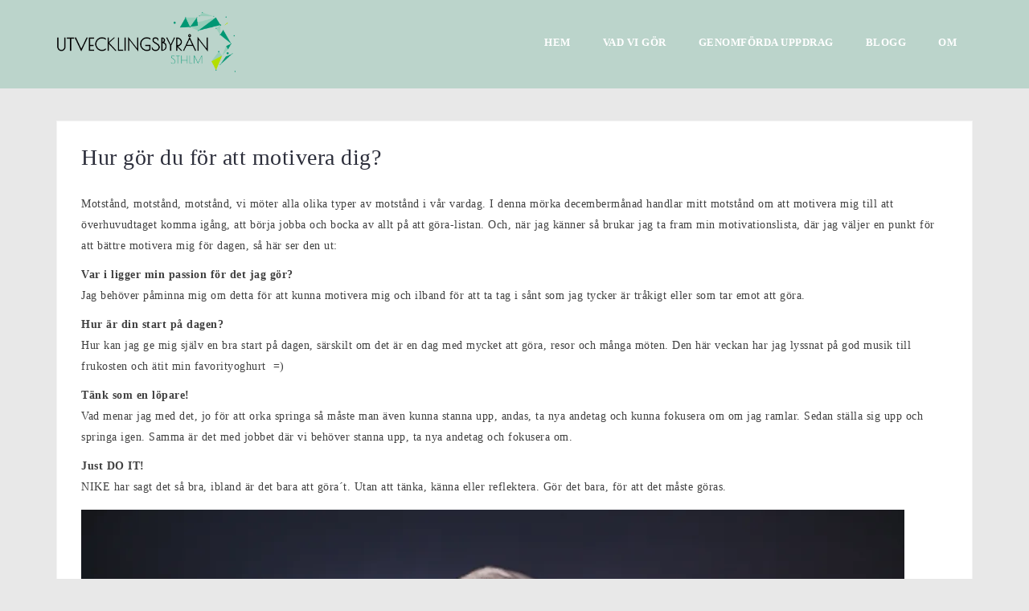

--- FILE ---
content_type: text/html; charset=UTF-8
request_url: https://www.utvecklingsbyran.nu/hur-gor-du-for-att-motivera-dig/
body_size: 21566
content:
<!DOCTYPE html>
<html lang="sv-SE">
<head>
<meta charset="UTF-8">
<meta name="viewport" content="width=device-width, initial-scale=1">
<link rel="profile" href="https://gmpg.org/xfn/11">
<link rel="pingback" href="https://www.utvecklingsbyran.nu/xmlrpc.php">

<meta name='robots' content='index, follow, max-image-preview:large, max-snippet:-1, max-video-preview:-1' />
<!-- Jetpack Site Verification Tags -->

	<!-- This site is optimized with the Yoast SEO plugin v26.7 - https://yoast.com/wordpress/plugins/seo/ -->
	<title>Hur gör du för att motivera dig? - Utvecklingsbyrån STHLM</title>
	<link rel="canonical" href="https://www.utvecklingsbyran.nu/hur-gor-du-for-att-motivera-dig/" />
	<meta property="og:locale" content="sv_SE" />
	<meta property="og:type" content="article" />
	<meta property="og:title" content="Hur gör du för att motivera dig? - Utvecklingsbyrån STHLM" />
	<meta property="og:description" content="Motstånd, motstånd, motstånd, vi möter alla olika typer av motstånd i vår vardag. I denna mörka decembermånad handlar mitt motstånd om att motivera mig till att överhuvudtaget komma igång, att [&hellip;]" />
	<meta property="og:url" content="https://www.utvecklingsbyran.nu/hur-gor-du-for-att-motivera-dig/" />
	<meta property="og:site_name" content="Utvecklingsbyrån STHLM" />
	<meta property="article:published_time" content="2016-12-03T11:09:15+00:00" />
	<meta property="article:modified_time" content="2018-05-13T15:12:33+00:00" />
	<meta property="og:image" content="https://www.utvecklingsbyran.nu/wp-content/uploads/2017/09/Motivation-utvecklingsbyran-Marlene-Wåhlstedt-1024x683.jpg" />
	<meta property="og:image:width" content="1024" />
	<meta property="og:image:height" content="683" />
	<meta property="og:image:type" content="image/jpeg" />
	<meta name="author" content="Marlene" />
	<meta name="twitter:card" content="summary_large_image" />
	<meta name="twitter:label1" content="Skriven av" />
	<meta name="twitter:data1" content="Marlene" />
	<meta name="twitter:label2" content="Beräknad lästid" />
	<meta name="twitter:data2" content="2 minuter" />
	<script type="application/ld+json" class="yoast-schema-graph">{"@context":"https://schema.org","@graph":[{"@type":"Article","@id":"https://www.utvecklingsbyran.nu/hur-gor-du-for-att-motivera-dig/#article","isPartOf":{"@id":"https://www.utvecklingsbyran.nu/hur-gor-du-for-att-motivera-dig/"},"author":{"name":"Marlene","@id":"https://www.utvecklingsbyran.nu/#/schema/person/951a613647a38ce62824a1d8ae3f1ced"},"headline":"Hur gör du för att motivera dig?","datePublished":"2016-12-03T11:09:15+00:00","dateModified":"2018-05-13T15:12:33+00:00","mainEntityOfPage":{"@id":"https://www.utvecklingsbyran.nu/hur-gor-du-for-att-motivera-dig/"},"wordCount":431,"publisher":{"@id":"https://www.utvecklingsbyran.nu/#organization"},"image":{"@id":"https://www.utvecklingsbyran.nu/hur-gor-du-for-att-motivera-dig/#primaryimage"},"thumbnailUrl":"https://i0.wp.com/www.utvecklingsbyran.nu/wp-content/uploads/2017/09/Motivation-utvecklingsbyran-Marlene-Wåhlstedt.jpg?fit=5377%2C3585&ssl=1","articleSection":["Motivation"],"inLanguage":"sv-SE"},{"@type":"WebPage","@id":"https://www.utvecklingsbyran.nu/hur-gor-du-for-att-motivera-dig/","url":"https://www.utvecklingsbyran.nu/hur-gor-du-for-att-motivera-dig/","name":"Hur gör du för att motivera dig? - Utvecklingsbyrån STHLM","isPartOf":{"@id":"https://www.utvecklingsbyran.nu/#website"},"primaryImageOfPage":{"@id":"https://www.utvecklingsbyran.nu/hur-gor-du-for-att-motivera-dig/#primaryimage"},"image":{"@id":"https://www.utvecklingsbyran.nu/hur-gor-du-for-att-motivera-dig/#primaryimage"},"thumbnailUrl":"https://i0.wp.com/www.utvecklingsbyran.nu/wp-content/uploads/2017/09/Motivation-utvecklingsbyran-Marlene-Wåhlstedt.jpg?fit=5377%2C3585&ssl=1","datePublished":"2016-12-03T11:09:15+00:00","dateModified":"2018-05-13T15:12:33+00:00","breadcrumb":{"@id":"https://www.utvecklingsbyran.nu/hur-gor-du-for-att-motivera-dig/#breadcrumb"},"inLanguage":"sv-SE","potentialAction":{"@type":"ListenAction","target":"https://www.utvecklingsbyran.nu/hur-gor-du-for-att-motivera-dig/#podcast_player_2083","object":{"@id":"https://www.utvecklingsbyran.nu/hur-gor-du-for-att-motivera-dig/#/schema/podcast"}},"mainEntityOfPage":"https://www.utvecklingsbyran.nu/hur-gor-du-for-att-motivera-dig/#/schema/podcast"},{"@type":"ImageObject","inLanguage":"sv-SE","@id":"https://www.utvecklingsbyran.nu/hur-gor-du-for-att-motivera-dig/#primaryimage","url":"https://i0.wp.com/www.utvecklingsbyran.nu/wp-content/uploads/2017/09/Motivation-utvecklingsbyran-Marlene-Wåhlstedt.jpg?fit=5377%2C3585&ssl=1","contentUrl":"https://i0.wp.com/www.utvecklingsbyran.nu/wp-content/uploads/2017/09/Motivation-utvecklingsbyran-Marlene-Wåhlstedt.jpg?fit=5377%2C3585&ssl=1","width":5377,"height":3585,"caption":"Bild på en hund (pug) som ligger på golvet och ser ledsen ut."},{"@type":"BreadcrumbList","@id":"https://www.utvecklingsbyran.nu/hur-gor-du-for-att-motivera-dig/#breadcrumb","itemListElement":[{"@type":"ListItem","position":1,"name":"Hem","item":"https://www.utvecklingsbyran.nu/"},{"@type":"ListItem","position":2,"name":"Bloggtest","item":"https://www.utvecklingsbyran.nu/?page_id=17"},{"@type":"ListItem","position":3,"name":"Hur gör du för att motivera dig?"}]},{"@type":"WebSite","@id":"https://www.utvecklingsbyran.nu/#website","url":"https://www.utvecklingsbyran.nu/","name":"Utvecklingsbyrån STHLM","description":"","publisher":{"@id":"https://www.utvecklingsbyran.nu/#organization"},"potentialAction":[{"@type":"SearchAction","target":{"@type":"EntryPoint","urlTemplate":"https://www.utvecklingsbyran.nu/?s={search_term_string}"},"query-input":{"@type":"PropertyValueSpecification","valueRequired":true,"valueName":"search_term_string"}}],"inLanguage":"sv-SE"},{"@type":"Organization","@id":"https://www.utvecklingsbyran.nu/#organization","name":"Utvecklingsbyrån STHLM","url":"https://www.utvecklingsbyran.nu/","logo":{"@type":"ImageObject","inLanguage":"sv-SE","@id":"https://www.utvecklingsbyran.nu/#/schema/logo/image/","url":"https://i0.wp.com/www.utvecklingsbyran.nu/wp-content/uploads/2018/04/hemsida.png?fit=2949%2C1056&ssl=1","contentUrl":"https://i0.wp.com/www.utvecklingsbyran.nu/wp-content/uploads/2018/04/hemsida.png?fit=2949%2C1056&ssl=1","width":2949,"height":1056,"caption":"Utvecklingsbyrån STHLM"},"image":{"@id":"https://www.utvecklingsbyran.nu/#/schema/logo/image/"},"sameAs":["https://www.instagram.com/utvecklingsbyransthlm/"]},{"@type":"Person","@id":"https://www.utvecklingsbyran.nu/#/schema/person/951a613647a38ce62824a1d8ae3f1ced","name":"Marlene","image":{"@type":"ImageObject","inLanguage":"sv-SE","@id":"https://www.utvecklingsbyran.nu/#/schema/person/image/","url":"https://secure.gravatar.com/avatar/750e7d680665b5bcd9aa5b0a19fe15ba7194535e25b04b7f9667fbdb5c9166db?s=96&d=mm&r=g","contentUrl":"https://secure.gravatar.com/avatar/750e7d680665b5bcd9aa5b0a19fe15ba7194535e25b04b7f9667fbdb5c9166db?s=96&d=mm&r=g","caption":"Marlene"},"sameAs":["http://cc03e747a6afbbcbf8be7668acfebee5"],"url":"https://www.utvecklingsbyran.nu/author/marleneutvecklingsbyran-nu/"},{"@type":["PodcastEpisode","OnDemandEvent"],"@id":"https://www.utvecklingsbyran.nu/hur-gor-du-for-att-motivera-dig/#/schema/podcast","eventAttendanceMode":"https://schema.org/OnlineEventAttendanceMode","location":{"@type":"VirtualLocation","url":"https://www.utvecklingsbyran.nu/hur-gor-du-for-att-motivera-dig/","@id":"https://www.utvecklingsbyran.nu/hur-gor-du-for-att-motivera-dig/#webpage"},"url":"https://www.utvecklingsbyran.nu/hur-gor-du-for-att-motivera-dig/","name":"Hur gör du för att motivera dig? - Utvecklingsbyrån STHLM","datePublished":"2016-12-03","description":"Motstånd, motstånd, motstånd, vi möter alla olika typer av motstånd i vår vardag. I denna mörka decembermånad handlar mitt motstånd om att motivera mig till att överhuvudtaget komma igång, att [&hellip;]"}]}</script>
	<!-- / Yoast SEO plugin. -->


<link rel='dns-prefetch' href='//fonts.googleapis.com' />
<link rel='dns-prefetch' href='//v0.wordpress.com' />
<link rel='dns-prefetch' href='//i0.wp.com' />
<link rel='dns-prefetch' href='//c0.wp.com' />
<link rel="alternate" type="application/rss+xml" title="Utvecklingsbyrån STHLM &raquo; Webbflöde" href="https://www.utvecklingsbyran.nu/feed/" />
<link rel="alternate" type="application/rss+xml" title="Utvecklingsbyrån STHLM &raquo; Kommentarsflöde" href="https://www.utvecklingsbyran.nu/comments/feed/" />
<link rel="alternate" title="oEmbed (JSON)" type="application/json+oembed" href="https://www.utvecklingsbyran.nu/wp-json/oembed/1.0/embed?url=https%3A%2F%2Fwww.utvecklingsbyran.nu%2Fhur-gor-du-for-att-motivera-dig%2F" />
<link rel="alternate" title="oEmbed (XML)" type="text/xml+oembed" href="https://www.utvecklingsbyran.nu/wp-json/oembed/1.0/embed?url=https%3A%2F%2Fwww.utvecklingsbyran.nu%2Fhur-gor-du-for-att-motivera-dig%2F&#038;format=xml" />
<style id='wp-img-auto-sizes-contain-inline-css' type='text/css'>
img:is([sizes=auto i],[sizes^="auto," i]){contain-intrinsic-size:3000px 1500px}
/*# sourceURL=wp-img-auto-sizes-contain-inline-css */
</style>
<link rel='stylesheet' id='sbi_styles-css' href='https://www.utvecklingsbyran.nu/wp-content/plugins/instagram-feed/css/sbi-styles.min.css?ver=6.0.7' type='text/css' media='all' />
<link rel='stylesheet' id='west-bootstrap-css' href='https://www.utvecklingsbyran.nu/wp-content/themes/west/css/bootstrap/bootstrap.min.css?ver=1' type='text/css' media='all' />
<style id='wp-emoji-styles-inline-css' type='text/css'>

	img.wp-smiley, img.emoji {
		display: inline !important;
		border: none !important;
		box-shadow: none !important;
		height: 1em !important;
		width: 1em !important;
		margin: 0 0.07em !important;
		vertical-align: -0.1em !important;
		background: none !important;
		padding: 0 !important;
	}
/*# sourceURL=wp-emoji-styles-inline-css */
</style>
<style id='wp-block-library-inline-css' type='text/css'>
:root{--wp-block-synced-color:#7a00df;--wp-block-synced-color--rgb:122,0,223;--wp-bound-block-color:var(--wp-block-synced-color);--wp-editor-canvas-background:#ddd;--wp-admin-theme-color:#007cba;--wp-admin-theme-color--rgb:0,124,186;--wp-admin-theme-color-darker-10:#006ba1;--wp-admin-theme-color-darker-10--rgb:0,107,160.5;--wp-admin-theme-color-darker-20:#005a87;--wp-admin-theme-color-darker-20--rgb:0,90,135;--wp-admin-border-width-focus:2px}@media (min-resolution:192dpi){:root{--wp-admin-border-width-focus:1.5px}}.wp-element-button{cursor:pointer}:root .has-very-light-gray-background-color{background-color:#eee}:root .has-very-dark-gray-background-color{background-color:#313131}:root .has-very-light-gray-color{color:#eee}:root .has-very-dark-gray-color{color:#313131}:root .has-vivid-green-cyan-to-vivid-cyan-blue-gradient-background{background:linear-gradient(135deg,#00d084,#0693e3)}:root .has-purple-crush-gradient-background{background:linear-gradient(135deg,#34e2e4,#4721fb 50%,#ab1dfe)}:root .has-hazy-dawn-gradient-background{background:linear-gradient(135deg,#faaca8,#dad0ec)}:root .has-subdued-olive-gradient-background{background:linear-gradient(135deg,#fafae1,#67a671)}:root .has-atomic-cream-gradient-background{background:linear-gradient(135deg,#fdd79a,#004a59)}:root .has-nightshade-gradient-background{background:linear-gradient(135deg,#330968,#31cdcf)}:root .has-midnight-gradient-background{background:linear-gradient(135deg,#020381,#2874fc)}:root{--wp--preset--font-size--normal:16px;--wp--preset--font-size--huge:42px}.has-regular-font-size{font-size:1em}.has-larger-font-size{font-size:2.625em}.has-normal-font-size{font-size:var(--wp--preset--font-size--normal)}.has-huge-font-size{font-size:var(--wp--preset--font-size--huge)}.has-text-align-center{text-align:center}.has-text-align-left{text-align:left}.has-text-align-right{text-align:right}.has-fit-text{white-space:nowrap!important}#end-resizable-editor-section{display:none}.aligncenter{clear:both}.items-justified-left{justify-content:flex-start}.items-justified-center{justify-content:center}.items-justified-right{justify-content:flex-end}.items-justified-space-between{justify-content:space-between}.screen-reader-text{border:0;clip-path:inset(50%);height:1px;margin:-1px;overflow:hidden;padding:0;position:absolute;width:1px;word-wrap:normal!important}.screen-reader-text:focus{background-color:#ddd;clip-path:none;color:#444;display:block;font-size:1em;height:auto;left:5px;line-height:normal;padding:15px 23px 14px;text-decoration:none;top:5px;width:auto;z-index:100000}html :where(.has-border-color){border-style:solid}html :where([style*=border-top-color]){border-top-style:solid}html :where([style*=border-right-color]){border-right-style:solid}html :where([style*=border-bottom-color]){border-bottom-style:solid}html :where([style*=border-left-color]){border-left-style:solid}html :where([style*=border-width]){border-style:solid}html :where([style*=border-top-width]){border-top-style:solid}html :where([style*=border-right-width]){border-right-style:solid}html :where([style*=border-bottom-width]){border-bottom-style:solid}html :where([style*=border-left-width]){border-left-style:solid}html :where(img[class*=wp-image-]){height:auto;max-width:100%}:where(figure){margin:0 0 1em}html :where(.is-position-sticky){--wp-admin--admin-bar--position-offset:var(--wp-admin--admin-bar--height,0px)}@media screen and (max-width:600px){html :where(.is-position-sticky){--wp-admin--admin-bar--position-offset:0px}}
.has-text-align-justify{text-align:justify;}

/*# sourceURL=wp-block-library-inline-css */
</style><style id='global-styles-inline-css' type='text/css'>
:root{--wp--preset--aspect-ratio--square: 1;--wp--preset--aspect-ratio--4-3: 4/3;--wp--preset--aspect-ratio--3-4: 3/4;--wp--preset--aspect-ratio--3-2: 3/2;--wp--preset--aspect-ratio--2-3: 2/3;--wp--preset--aspect-ratio--16-9: 16/9;--wp--preset--aspect-ratio--9-16: 9/16;--wp--preset--color--black: #000000;--wp--preset--color--cyan-bluish-gray: #abb8c3;--wp--preset--color--white: #ffffff;--wp--preset--color--pale-pink: #f78da7;--wp--preset--color--vivid-red: #cf2e2e;--wp--preset--color--luminous-vivid-orange: #ff6900;--wp--preset--color--luminous-vivid-amber: #fcb900;--wp--preset--color--light-green-cyan: #7bdcb5;--wp--preset--color--vivid-green-cyan: #00d084;--wp--preset--color--pale-cyan-blue: #8ed1fc;--wp--preset--color--vivid-cyan-blue: #0693e3;--wp--preset--color--vivid-purple: #9b51e0;--wp--preset--gradient--vivid-cyan-blue-to-vivid-purple: linear-gradient(135deg,rgb(6,147,227) 0%,rgb(155,81,224) 100%);--wp--preset--gradient--light-green-cyan-to-vivid-green-cyan: linear-gradient(135deg,rgb(122,220,180) 0%,rgb(0,208,130) 100%);--wp--preset--gradient--luminous-vivid-amber-to-luminous-vivid-orange: linear-gradient(135deg,rgb(252,185,0) 0%,rgb(255,105,0) 100%);--wp--preset--gradient--luminous-vivid-orange-to-vivid-red: linear-gradient(135deg,rgb(255,105,0) 0%,rgb(207,46,46) 100%);--wp--preset--gradient--very-light-gray-to-cyan-bluish-gray: linear-gradient(135deg,rgb(238,238,238) 0%,rgb(169,184,195) 100%);--wp--preset--gradient--cool-to-warm-spectrum: linear-gradient(135deg,rgb(74,234,220) 0%,rgb(151,120,209) 20%,rgb(207,42,186) 40%,rgb(238,44,130) 60%,rgb(251,105,98) 80%,rgb(254,248,76) 100%);--wp--preset--gradient--blush-light-purple: linear-gradient(135deg,rgb(255,206,236) 0%,rgb(152,150,240) 100%);--wp--preset--gradient--blush-bordeaux: linear-gradient(135deg,rgb(254,205,165) 0%,rgb(254,45,45) 50%,rgb(107,0,62) 100%);--wp--preset--gradient--luminous-dusk: linear-gradient(135deg,rgb(255,203,112) 0%,rgb(199,81,192) 50%,rgb(65,88,208) 100%);--wp--preset--gradient--pale-ocean: linear-gradient(135deg,rgb(255,245,203) 0%,rgb(182,227,212) 50%,rgb(51,167,181) 100%);--wp--preset--gradient--electric-grass: linear-gradient(135deg,rgb(202,248,128) 0%,rgb(113,206,126) 100%);--wp--preset--gradient--midnight: linear-gradient(135deg,rgb(2,3,129) 0%,rgb(40,116,252) 100%);--wp--preset--font-size--small: 13px;--wp--preset--font-size--medium: 20px;--wp--preset--font-size--large: 36px;--wp--preset--font-size--x-large: 42px;--wp--preset--spacing--20: 0.44rem;--wp--preset--spacing--30: 0.67rem;--wp--preset--spacing--40: 1rem;--wp--preset--spacing--50: 1.5rem;--wp--preset--spacing--60: 2.25rem;--wp--preset--spacing--70: 3.38rem;--wp--preset--spacing--80: 5.06rem;--wp--preset--shadow--natural: 6px 6px 9px rgba(0, 0, 0, 0.2);--wp--preset--shadow--deep: 12px 12px 50px rgba(0, 0, 0, 0.4);--wp--preset--shadow--sharp: 6px 6px 0px rgba(0, 0, 0, 0.2);--wp--preset--shadow--outlined: 6px 6px 0px -3px rgb(255, 255, 255), 6px 6px rgb(0, 0, 0);--wp--preset--shadow--crisp: 6px 6px 0px rgb(0, 0, 0);}:where(.is-layout-flex){gap: 0.5em;}:where(.is-layout-grid){gap: 0.5em;}body .is-layout-flex{display: flex;}.is-layout-flex{flex-wrap: wrap;align-items: center;}.is-layout-flex > :is(*, div){margin: 0;}body .is-layout-grid{display: grid;}.is-layout-grid > :is(*, div){margin: 0;}:where(.wp-block-columns.is-layout-flex){gap: 2em;}:where(.wp-block-columns.is-layout-grid){gap: 2em;}:where(.wp-block-post-template.is-layout-flex){gap: 1.25em;}:where(.wp-block-post-template.is-layout-grid){gap: 1.25em;}.has-black-color{color: var(--wp--preset--color--black) !important;}.has-cyan-bluish-gray-color{color: var(--wp--preset--color--cyan-bluish-gray) !important;}.has-white-color{color: var(--wp--preset--color--white) !important;}.has-pale-pink-color{color: var(--wp--preset--color--pale-pink) !important;}.has-vivid-red-color{color: var(--wp--preset--color--vivid-red) !important;}.has-luminous-vivid-orange-color{color: var(--wp--preset--color--luminous-vivid-orange) !important;}.has-luminous-vivid-amber-color{color: var(--wp--preset--color--luminous-vivid-amber) !important;}.has-light-green-cyan-color{color: var(--wp--preset--color--light-green-cyan) !important;}.has-vivid-green-cyan-color{color: var(--wp--preset--color--vivid-green-cyan) !important;}.has-pale-cyan-blue-color{color: var(--wp--preset--color--pale-cyan-blue) !important;}.has-vivid-cyan-blue-color{color: var(--wp--preset--color--vivid-cyan-blue) !important;}.has-vivid-purple-color{color: var(--wp--preset--color--vivid-purple) !important;}.has-black-background-color{background-color: var(--wp--preset--color--black) !important;}.has-cyan-bluish-gray-background-color{background-color: var(--wp--preset--color--cyan-bluish-gray) !important;}.has-white-background-color{background-color: var(--wp--preset--color--white) !important;}.has-pale-pink-background-color{background-color: var(--wp--preset--color--pale-pink) !important;}.has-vivid-red-background-color{background-color: var(--wp--preset--color--vivid-red) !important;}.has-luminous-vivid-orange-background-color{background-color: var(--wp--preset--color--luminous-vivid-orange) !important;}.has-luminous-vivid-amber-background-color{background-color: var(--wp--preset--color--luminous-vivid-amber) !important;}.has-light-green-cyan-background-color{background-color: var(--wp--preset--color--light-green-cyan) !important;}.has-vivid-green-cyan-background-color{background-color: var(--wp--preset--color--vivid-green-cyan) !important;}.has-pale-cyan-blue-background-color{background-color: var(--wp--preset--color--pale-cyan-blue) !important;}.has-vivid-cyan-blue-background-color{background-color: var(--wp--preset--color--vivid-cyan-blue) !important;}.has-vivid-purple-background-color{background-color: var(--wp--preset--color--vivid-purple) !important;}.has-black-border-color{border-color: var(--wp--preset--color--black) !important;}.has-cyan-bluish-gray-border-color{border-color: var(--wp--preset--color--cyan-bluish-gray) !important;}.has-white-border-color{border-color: var(--wp--preset--color--white) !important;}.has-pale-pink-border-color{border-color: var(--wp--preset--color--pale-pink) !important;}.has-vivid-red-border-color{border-color: var(--wp--preset--color--vivid-red) !important;}.has-luminous-vivid-orange-border-color{border-color: var(--wp--preset--color--luminous-vivid-orange) !important;}.has-luminous-vivid-amber-border-color{border-color: var(--wp--preset--color--luminous-vivid-amber) !important;}.has-light-green-cyan-border-color{border-color: var(--wp--preset--color--light-green-cyan) !important;}.has-vivid-green-cyan-border-color{border-color: var(--wp--preset--color--vivid-green-cyan) !important;}.has-pale-cyan-blue-border-color{border-color: var(--wp--preset--color--pale-cyan-blue) !important;}.has-vivid-cyan-blue-border-color{border-color: var(--wp--preset--color--vivid-cyan-blue) !important;}.has-vivid-purple-border-color{border-color: var(--wp--preset--color--vivid-purple) !important;}.has-vivid-cyan-blue-to-vivid-purple-gradient-background{background: var(--wp--preset--gradient--vivid-cyan-blue-to-vivid-purple) !important;}.has-light-green-cyan-to-vivid-green-cyan-gradient-background{background: var(--wp--preset--gradient--light-green-cyan-to-vivid-green-cyan) !important;}.has-luminous-vivid-amber-to-luminous-vivid-orange-gradient-background{background: var(--wp--preset--gradient--luminous-vivid-amber-to-luminous-vivid-orange) !important;}.has-luminous-vivid-orange-to-vivid-red-gradient-background{background: var(--wp--preset--gradient--luminous-vivid-orange-to-vivid-red) !important;}.has-very-light-gray-to-cyan-bluish-gray-gradient-background{background: var(--wp--preset--gradient--very-light-gray-to-cyan-bluish-gray) !important;}.has-cool-to-warm-spectrum-gradient-background{background: var(--wp--preset--gradient--cool-to-warm-spectrum) !important;}.has-blush-light-purple-gradient-background{background: var(--wp--preset--gradient--blush-light-purple) !important;}.has-blush-bordeaux-gradient-background{background: var(--wp--preset--gradient--blush-bordeaux) !important;}.has-luminous-dusk-gradient-background{background: var(--wp--preset--gradient--luminous-dusk) !important;}.has-pale-ocean-gradient-background{background: var(--wp--preset--gradient--pale-ocean) !important;}.has-electric-grass-gradient-background{background: var(--wp--preset--gradient--electric-grass) !important;}.has-midnight-gradient-background{background: var(--wp--preset--gradient--midnight) !important;}.has-small-font-size{font-size: var(--wp--preset--font-size--small) !important;}.has-medium-font-size{font-size: var(--wp--preset--font-size--medium) !important;}.has-large-font-size{font-size: var(--wp--preset--font-size--large) !important;}.has-x-large-font-size{font-size: var(--wp--preset--font-size--x-large) !important;}
/*# sourceURL=global-styles-inline-css */
</style>

<style id='classic-theme-styles-inline-css' type='text/css'>
/*! This file is auto-generated */
.wp-block-button__link{color:#fff;background-color:#32373c;border-radius:9999px;box-shadow:none;text-decoration:none;padding:calc(.667em + 2px) calc(1.333em + 2px);font-size:1.125em}.wp-block-file__button{background:#32373c;color:#fff;text-decoration:none}
/*# sourceURL=/wp-includes/css/classic-themes.min.css */
</style>
<link rel='stylesheet' id='dslc-fontawesome-css' href='https://www.utvecklingsbyran.nu/wp-content/plugins/live-composer-page-builder/css/font-awesome.css?ver=1.5.20' type='text/css' media='all' />
<link rel='stylesheet' id='dslc-plugins-css-css' href='https://www.utvecklingsbyran.nu/wp-content/plugins/live-composer-page-builder/css/dist/frontend.plugins.min.css?ver=1.5.20' type='text/css' media='all' />
<link rel='stylesheet' id='dslc-frontend-css-css' href='https://www.utvecklingsbyran.nu/wp-content/plugins/live-composer-page-builder/css/dist/frontend.min.css?ver=1.5.20' type='text/css' media='all' />
<link rel='stylesheet' id='west-style-css' href='https://www.utvecklingsbyran.nu/wp-content/themes/west/style.css?ver=6.9' type='text/css' media='all' />
<style id='west-style-inline-css' type='text/css'>
.site-header {position: fixed;}
.entry-title a:hover,a, a:hover, .primary-color, .main-navigation a:hover,.main-navigation ul ul a:hover,.main-navigation ul ul a.focus, .main-navigation li::before { color:#00906e}
.west_contact_info_widget span,.go-top,.list-meta .read-more,.comment-navigation a,.posts-navigation a,.post-navigation a,button, .button:not(.header-button), input[type="button"], input[type="reset"], input[type="submit"] { background-color:#00906e}
.main-navigation .current_page_item > a,.main-navigation .current-menu-item > a,.main-navigation .current_page_ancestor > a { border-color:#00906e}
.site-header { background-color:#bbd4cb;}
.site-header.header-scrolled { background-color:rgba(187,212,203,0.9);}
@media only screen and (max-width: 1024px) { .site-header,.site-header.has-header,.site-header.header-scrolled { background-color:rgba(187,212,203,0.9);}}
body, .widget a { color:#404040}
.site-footer, .footer-widgets { background-color:#99cdba}
body { font-family:'Open sans', serif;}
h1, h2, h3, h4, h5, h6 { font-family:'Poiret One', serif;}
h5 { font-size:14px; }
body { font-size:14px; }

/*# sourceURL=west-style-inline-css */
</style>
<link rel='stylesheet' id='west-body-fonts-css' href='//fonts.googleapis.com/css?family=Open+sans%3A400%2C400italic%2C500italic%2C500&#038;ver=6.9' type='text/css' media='all' />
<link rel='stylesheet' id='west-headings-fonts-css' href='//fonts.googleapis.com/css?family=Poiret+One%3A700%2C900&#038;ver=6.9' type='text/css' media='all' />
<link rel='stylesheet' id='west-fontawesome-css' href='https://www.utvecklingsbyran.nu/wp-content/themes/west/fonts/font-awesome.min.css?ver=6.9' type='text/css' media='all' />
<link rel='stylesheet' id='jetpack_css-css' href='https://c0.wp.com/p/jetpack/11.3.4/css/jetpack.css' type='text/css' media='all' />
<script type="text/javascript" src="https://c0.wp.com/c/6.9/wp-includes/js/jquery/jquery.min.js" id="jquery-core-js"></script>
<script type="text/javascript" src="https://c0.wp.com/c/6.9/wp-includes/js/jquery/jquery-migrate.min.js" id="jquery-migrate-js"></script>
<script type="text/javascript" src="https://www.utvecklingsbyran.nu/wp-content/plugins/live-composer-page-builder/js/dist/client_plugins.min.js?ver=1.5.20" id="dslc-plugins-js-js"></script>
<link rel="https://api.w.org/" href="https://www.utvecklingsbyran.nu/wp-json/" /><link rel="alternate" title="JSON" type="application/json" href="https://www.utvecklingsbyran.nu/wp-json/wp/v2/posts/2083" /><link rel="EditURI" type="application/rsd+xml" title="RSD" href="https://www.utvecklingsbyran.nu/xmlrpc.php?rsd" />
<meta name="generator" content="WordPress 6.9" />
<meta name="generator" content="Seriously Simple Podcasting 2.16.2" />
<link rel='shortlink' href='https://wp.me/p9iomQ-xB' />

			<!-- Global site tag (gtag.js) - Google Analytics -->
			<script async src="https://www.googletagmanager.com/gtag/js?id=UA-79146779-2"></script>
			<script>
				window.dataLayer = window.dataLayer || [];
				function gtag(){dataLayer.push(arguments);}
				gtag('js', new Date());
				gtag( 'config', 'UA-79146779-2' );
			</script>

			
<link rel="alternate" type="application/rss+xml" title="Podcast RSS-flöde" href="https://feeds.soundcloud.com/users/soundcloud:users:948367303/sounds.rss" />

<style>img#wpstats{display:none}</style>
	<!--[if lt IE 9]>
<script src="https://www.utvecklingsbyran.nu/wp-content/themes/west/js/html5shiv.js"></script>
<![endif]-->
<style type="text/css" id="custom-background-css">
body.custom-background { background-color: #e8e8e8; }
</style>
	<style type="text/css">.dslc-modules-section-wrapper, .dslca-add-modules-section { width : 1170px; } .dslc-modules-section:not(.dslc-full) { padding-left: 4%;  padding-right: 4%; } .dslc-modules-section { margin-left:0%;margin-right:0%;margin-bottom:0px;padding-bottom:80px;padding-top:80px;padding-left:0%;padding-right:0%;background-image:none;background-repeat:repeat;background-position:left top;background-attachment:scroll;background-size:auto;border-width:0px;border-style:solid; }</style><link rel="icon" href="https://i0.wp.com/www.utvecklingsbyran.nu/wp-content/uploads/2018/04/cropped-ikon.png?fit=32%2C32&#038;ssl=1" sizes="32x32" />
<link rel="icon" href="https://i0.wp.com/www.utvecklingsbyran.nu/wp-content/uploads/2018/04/cropped-ikon.png?fit=192%2C192&#038;ssl=1" sizes="192x192" />
<link rel="apple-touch-icon" href="https://i0.wp.com/www.utvecklingsbyran.nu/wp-content/uploads/2018/04/cropped-ikon.png?fit=180%2C180&#038;ssl=1" />
<meta name="msapplication-TileImage" content="https://i0.wp.com/www.utvecklingsbyran.nu/wp-content/uploads/2018/04/cropped-ikon.png?fit=270%2C270&#038;ssl=1" />
</head>

<body data-rsssl=1 class="wp-singular post-template-default single single-post postid-2083 single-format-standard custom-background wp-custom-logo wp-theme-west fullwidth-single">
<div id="page" class="hfeed site">
	<a class="skip-link screen-reader-text" href="#content">Hoppa till innehåll</a>

	<header id="masthead" class="site-header " role="banner">
		<div class="container">
			<div class="site-branding col-md-4 col-sm-6 col-xs-12">
				<a href="https://www.utvecklingsbyran.nu/" title="Utvecklingsbyrån STHLM"><img class="site-logo" src="https://www.utvecklingsbyran.nu/wp-content/uploads/2018/04/hemsida.png" alt="Utvecklingsbyrån STHLM" /></a>			</div><!-- .site-branding -->

			<nav id="site-navigation" class="main-navigation col-md-8" role="navigation">
				<div class="menu-utecklingsbyran-sthlm-container"><ul id="primary-menu" class="menu"><li id="menu-item-2534" class="menu-item menu-item-type-post_type menu-item-object-page menu-item-home menu-item-2534"><a href="https://www.utvecklingsbyran.nu/">Hem</a></li>
<li id="menu-item-21" class="menu-item menu-item-type-post_type menu-item-object-page menu-item-21"><a href="https://www.utvecklingsbyran.nu/tjanster/">Vad vi gör</a></li>
<li id="menu-item-2489" class="menu-item menu-item-type-post_type menu-item-object-page menu-item-2489"><a href="https://www.utvecklingsbyran.nu/kunder/">Genomförda uppdrag</a></li>
<li id="menu-item-2811" class="menu-item menu-item-type-post_type menu-item-object-page menu-item-2811"><a href="https://www.utvecklingsbyran.nu/blogg/">Blogg</a></li>
<li id="menu-item-2310" class="menu-item menu-item-type-post_type menu-item-object-page menu-item-2310"><a href="https://www.utvecklingsbyran.nu/om/">Om</a></li>
</ul></div>			</nav><!-- #site-navigation -->
			<nav class="mobile-nav"></nav>
		</div>
	</header><!-- #masthead -->

		<div class="header-clone"></div>
	
	<div id="content" class="site-content">
			<div class="container">
	
	<div id="primary" class="content-area">
		<main id="main" class="site-main" role="main">

		
			
<article id="post-2083" class="post-2083 post type-post status-publish format-standard has-post-thumbnail hentry category-motivation clearfix">

			<div class="single-thumb">
			<img width="660" height="440" src="https://i0.wp.com/www.utvecklingsbyran.nu/wp-content/uploads/2017/09/Motivation-utvecklingsbyran-Marlene-Wåhlstedt.jpg?fit=660%2C440&amp;ssl=1" class="attachment-west-large-thumb size-west-large-thumb wp-post-image" alt="Bild på en hund (pug) som ligger på golvet och ser ledsen ut." decoding="async" fetchpriority="high" srcset="https://i0.wp.com/www.utvecklingsbyran.nu/wp-content/uploads/2017/09/Motivation-utvecklingsbyran-Marlene-Wåhlstedt.jpg?w=5377&amp;ssl=1 5377w, https://i0.wp.com/www.utvecklingsbyran.nu/wp-content/uploads/2017/09/Motivation-utvecklingsbyran-Marlene-Wåhlstedt.jpg?resize=300%2C200&amp;ssl=1 300w, https://i0.wp.com/www.utvecklingsbyran.nu/wp-content/uploads/2017/09/Motivation-utvecklingsbyran-Marlene-Wåhlstedt.jpg?resize=768%2C512&amp;ssl=1 768w, https://i0.wp.com/www.utvecklingsbyran.nu/wp-content/uploads/2017/09/Motivation-utvecklingsbyran-Marlene-Wåhlstedt.jpg?resize=1024%2C683&amp;ssl=1 1024w, https://i0.wp.com/www.utvecklingsbyran.nu/wp-content/uploads/2017/09/Motivation-utvecklingsbyran-Marlene-Wåhlstedt.jpg?resize=848%2C566&amp;ssl=1 848w, https://i0.wp.com/www.utvecklingsbyran.nu/wp-content/uploads/2017/09/Motivation-utvecklingsbyran-Marlene-Wåhlstedt.jpg?resize=272%2C182&amp;ssl=1 272w, https://i0.wp.com/www.utvecklingsbyran.nu/wp-content/uploads/2017/09/Motivation-utvecklingsbyran-Marlene-Wåhlstedt.jpg?w=2340&amp;ssl=1 2340w, https://i0.wp.com/www.utvecklingsbyran.nu/wp-content/uploads/2017/09/Motivation-utvecklingsbyran-Marlene-Wåhlstedt.jpg?w=3510&amp;ssl=1 3510w" sizes="(max-width: 660px) 100vw, 660px" data-attachment-id="2161" data-permalink="https://www.utvecklingsbyran.nu/hur-gor-du-for-att-motivera-dig/motivation-utvecklingsbyran-marlene-wa%cc%8ahlstedt/" data-orig-file="https://i0.wp.com/www.utvecklingsbyran.nu/wp-content/uploads/2017/09/Motivation-utvecklingsbyran-Marlene-Wåhlstedt.jpg?fit=5377%2C3585&amp;ssl=1" data-orig-size="5377,3585" data-comments-opened="0" data-image-meta="{&quot;aperture&quot;:&quot;0&quot;,&quot;credit&quot;:&quot;&quot;,&quot;camera&quot;:&quot;&quot;,&quot;caption&quot;:&quot;&quot;,&quot;created_timestamp&quot;:&quot;0&quot;,&quot;copyright&quot;:&quot;&quot;,&quot;focal_length&quot;:&quot;0&quot;,&quot;iso&quot;:&quot;0&quot;,&quot;shutter_speed&quot;:&quot;0&quot;,&quot;title&quot;:&quot;&quot;,&quot;orientation&quot;:&quot;0&quot;}" data-image-title="Hur gör du för att motivera dig?" data-image-description="" data-image-caption="" data-medium-file="https://i0.wp.com/www.utvecklingsbyran.nu/wp-content/uploads/2017/09/Motivation-utvecklingsbyran-Marlene-Wåhlstedt.jpg?fit=300%2C200&amp;ssl=1" data-large-file="https://i0.wp.com/www.utvecklingsbyran.nu/wp-content/uploads/2017/09/Motivation-utvecklingsbyran-Marlene-Wåhlstedt.jpg?fit=1024%2C683&amp;ssl=1" />		</div>
		
	<header class="entry-header">
		<h1 class="entry-title">Hur gör du för att motivera dig?</h1>
			</header><!-- .entry-header -->

	<div class="entry-content">
		<div id="dslc-theme-content"><div id="dslc-theme-content-inner"><p>Motstånd, motstånd, motstånd, vi möter alla olika typer av motstånd i vår vardag. I denna mörka decembermånad handlar mitt motstånd om att motivera mig till att överhuvudtaget komma igång, att börja jobba och bocka av allt på att göra-listan. Och, när jag känner så brukar jag ta fram min motivationslista, där jag väljer en punkt för att bättre motivera mig för dagen, så här ser den ut:</p>
<p><strong>Var i ligger min passion för det jag gör?</strong><br />
Jag behöver påminna mig om detta för att kunna motivera mig och ilband för att ta tag i sånt som jag tycker är tråkigt eller som tar emot att göra.</p>
<p><strong>Hur är din start på dagen?</strong><br />
Hur kan jag ge mig själv en bra start på dagen, särskilt om det är en dag med mycket att göra, resor och många möten. Den här veckan har jag lyssnat på god musik till frukosten och ätit min favorityoghurt  =)</p>
<p><strong>Tänk som en löpare!</strong><br />
Vad menar jag med det, jo för att orka springa så måste man även kunna stanna upp, andas, ta nya andetag och kunna fokusera om om jag ramlar. Sedan ställa sig upp och springa igen. Samma är det med jobbet där vi behöver stanna upp, ta nya andetag och fokusera om.</p>
<p><strong>Just DO IT!</strong><br />
NIKE har sagt det så bra, ibland är det bara att göra´t. Utan att tänka, känna eller reflektera. Gör det bara, för att det måste göras.</p>
<p><img decoding="async" data-attachment-id="2161" data-permalink="https://www.utvecklingsbyran.nu/hur-gor-du-for-att-motivera-dig/motivation-utvecklingsbyran-marlene-wa%cc%8ahlstedt/" data-orig-file="https://i0.wp.com/www.utvecklingsbyran.nu/wp-content/uploads/2017/09/Motivation-utvecklingsbyran-Marlene-Wåhlstedt.jpg?fit=5377%2C3585&amp;ssl=1" data-orig-size="5377,3585" data-comments-opened="0" data-image-meta="{&quot;aperture&quot;:&quot;0&quot;,&quot;credit&quot;:&quot;&quot;,&quot;camera&quot;:&quot;&quot;,&quot;caption&quot;:&quot;&quot;,&quot;created_timestamp&quot;:&quot;0&quot;,&quot;copyright&quot;:&quot;&quot;,&quot;focal_length&quot;:&quot;0&quot;,&quot;iso&quot;:&quot;0&quot;,&quot;shutter_speed&quot;:&quot;0&quot;,&quot;title&quot;:&quot;&quot;,&quot;orientation&quot;:&quot;0&quot;}" data-image-title="Hur gör du för att motivera dig?" data-image-description="" data-image-caption="" data-medium-file="https://i0.wp.com/www.utvecklingsbyran.nu/wp-content/uploads/2017/09/Motivation-utvecklingsbyran-Marlene-Wåhlstedt.jpg?fit=300%2C200&amp;ssl=1" data-large-file="https://i0.wp.com/www.utvecklingsbyran.nu/wp-content/uploads/2017/09/Motivation-utvecklingsbyran-Marlene-Wåhlstedt.jpg?fit=1024%2C683&amp;ssl=1" class="alignnone size-large wp-image-2161" src="https://i0.wp.com/www.utvecklingsbyran.nu/wp-content/uploads/2017/09/Motivation-utvecklingsbyran-Marlene-Wåhlstedt-1024x683.jpg?resize=1024%2C683" alt="" width="1024" height="683" srcset="https://i0.wp.com/www.utvecklingsbyran.nu/wp-content/uploads/2017/09/Motivation-utvecklingsbyran-Marlene-Wåhlstedt.jpg?resize=1024%2C683&amp;ssl=1 1024w, https://i0.wp.com/www.utvecklingsbyran.nu/wp-content/uploads/2017/09/Motivation-utvecklingsbyran-Marlene-Wåhlstedt.jpg?resize=300%2C200&amp;ssl=1 300w, https://i0.wp.com/www.utvecklingsbyran.nu/wp-content/uploads/2017/09/Motivation-utvecklingsbyran-Marlene-Wåhlstedt.jpg?resize=768%2C512&amp;ssl=1 768w, https://i0.wp.com/www.utvecklingsbyran.nu/wp-content/uploads/2017/09/Motivation-utvecklingsbyran-Marlene-Wåhlstedt.jpg?resize=848%2C566&amp;ssl=1 848w, https://i0.wp.com/www.utvecklingsbyran.nu/wp-content/uploads/2017/09/Motivation-utvecklingsbyran-Marlene-Wåhlstedt.jpg?resize=272%2C182&amp;ssl=1 272w, https://i0.wp.com/www.utvecklingsbyran.nu/wp-content/uploads/2017/09/Motivation-utvecklingsbyran-Marlene-Wåhlstedt.jpg?w=2340&amp;ssl=1 2340w, https://i0.wp.com/www.utvecklingsbyran.nu/wp-content/uploads/2017/09/Motivation-utvecklingsbyran-Marlene-Wåhlstedt.jpg?w=3510&amp;ssl=1 3510w" sizes="(max-width: 1024px) 100vw, 1024px" data-recalc-dims="1" /></p>
<p><strong>Why?<br />
</strong>Det handlar om varför du gör det du gör? i stort och smått, och finns det inget svar så gör det inte 😉</p>
<p><strong>5 minuters metoden<br />
</strong>Det du just nu tycker känns mest tungt att ta tag i, göra, planera, genomföra. Ge det 5 minuter, så lovar jag att det kommer att kännas bättre och motståndet lite mindre.</p>
<p><strong>Träffa en motivationskompis!</strong><br />
Vem blir du motiverad, inspirerad och peppad av? När motivationen är låg, se till att ta en lunch, fika, promenad eller ring den personen som du vet alltid ger dig bra energi eller som du känner dig pepp efter att ha träffat. Jag lovar att det hjälper!</p>
<p>Så, idag får det nog bli en lunch med min motivationskompis!</p>
</div></div>			</div><!-- .entry-content -->

	</article><!-- #post-## -->

			
	<nav class="navigation post-navigation" aria-label="Inlägg">
		<h2 class="screen-reader-text">Inläggsnavigering</h2>
		<div class="nav-links"><div class="nav-previous"><a href="https://www.utvecklingsbyran.nu/hur-du-utvecklar-din-grupp-genom-feedback/" rel="prev">Hur du utvecklar din grupp genom feedback</a></div><div class="nav-next"><a href="https://www.utvecklingsbyran.nu/gott-nytt-mal/" rel="next">Gott Nytt Mål</a></div></div>
	</nav>
			
		
		</main><!-- #main -->
	</div><!-- #primary -->


		</div>
	</div><!-- #content -->

			
	
	<div id="sidebar-footer" class="footer-widgets" role="complementary">
		<div class="container">
							<div class="sidebar-column col-md-4">
					<aside id="west_contact_info-2" class="widget west_contact_info_widget"><h3 class="widget-title">Kontakt</h3><div class="contact-info"><span><i class="fa fa-envelope"></i></span><a href="mailto:&#105;nf&#111;&#64;u&#116;&#118;&#101;&#99;k&#108;&#105;n&#103;s&#98;&#121;r&#97;n&#46;&#110;&#117;">&#105;nf&#111;&#64;u&#116;&#118;&#101;&#99;k&#108;&#105;n&#103;s&#98;&#121;r&#97;n&#46;&#110;&#117;</a></div></aside><aside id="text-9" class="widget widget_text">			<div class="textwidget"><p>Mejla gärna till oss om du har frågor,<br />
vill boka eller få prisuppgifter.</p>
</div>
		</aside>				</div>
				
							<div class="sidebar-column col-md-4">
					<aside id="mc4wp_form_widget-6" class="widget widget_mc4wp_form_widget"><h3 class="widget-title">Nyhetsbrev</h3><script>(function() {
	window.mc4wp = window.mc4wp || {
		listeners: [],
		forms: {
			on: function(evt, cb) {
				window.mc4wp.listeners.push(
					{
						event   : evt,
						callback: cb
					}
				);
			}
		}
	}
})();
</script><!-- Mailchimp for WordPress v4.8.10 - https://wordpress.org/plugins/mailchimp-for-wp/ --><form id="mc4wp-form-1" class="mc4wp-form mc4wp-form-1916" method="post" data-id="1916" data-name="Prenumerera på vårt nyhetsbrev" ><div class="mc4wp-form-fields"><p>
	<input type="email" name="EMAIL" placeholder="E-postadress" required />
</p>

<p>
    <input type="text" name="FNAME" placeholder="Förnamn" required>
</p>

<p>
    <input type="text" name="LNAME" placeholder="Efternamn" required>
</p>

<p>
	<input type="submit" value="Registrera" />
</p></div><label style="display: none !important;">Låt detta fält vara tomt om du är människa: <input type="text" name="_mc4wp_honeypot" value="" tabindex="-1" autocomplete="off" /></label><input type="hidden" name="_mc4wp_timestamp" value="1768730592" /><input type="hidden" name="_mc4wp_form_id" value="1916" /><input type="hidden" name="_mc4wp_form_element_id" value="mc4wp-form-1" /><div class="mc4wp-response"></div></form><!-- / Mailchimp for WordPress Plugin --></aside>				</div>
				
							<div class="sidebar-column col-md-4">
					<aside id="text-8" class="widget widget_text"><h3 class="widget-title">Instagram</h3>			<div class="textwidget">
<div id="sb_instagram"  class="sbi sbi_mob_col_1 sbi_tab_col_2 sbi_col_4 sbi_width_resp" style="width: 100%;" data-feedid="sbi_17841402994438510#8"  data-res="auto" data-cols="4" data-colsmobile="1" data-colstablet="2" data-num="8" data-nummobile="" data-shortcode-atts="{&quot;num&quot;:&quot;8&quot;,&quot;cols&quot;:&quot;4&quot;}"  data-postid="2083" data-locatornonce="8c48df9f93" data-sbi-flags="favorLocal">
	
    <div id="sbi_images" >
		<div class="sbi_item sbi_type_carousel sbi_new sbi_transition" id="sbi_17951849363609938" data-date="1683031500">
    <div class="sbi_photo_wrap">
        <a class="sbi_photo" href="https://www.instagram.com/p/CrvcEgqM2ex/" target="_blank" rel="noopener nofollow" data-full-res="https://scontent-cph2-1.cdninstagram.com/v/t51.29350-15/343971818_259878029942121_2100995700815370260_n.jpg?_nc_cat=104&#038;ccb=1-7&#038;_nc_sid=8ae9d6&#038;_nc_ohc=wA5wAHntBhEAX_W_6Xa&#038;_nc_oc=AQnYDW2jwZCVOlG_hVcM15vHKFYmu3SMQ1GLovW7KYF7iHuaRtzVaxUFCSsELz3TdOg&#038;_nc_ht=scontent-cph2-1.cdninstagram.com&#038;edm=ANo9K5cEAAAA&#038;oh=00_AfDV6aH9BIzBf5BPppY7o7RTKDpHJSNsTHd3pxfLN7JdEw&#038;oe=647477A8" data-img-src-set="{&quot;d&quot;:&quot;https:\/\/scontent-cph2-1.cdninstagram.com\/v\/t51.29350-15\/343971818_259878029942121_2100995700815370260_n.jpg?_nc_cat=104&amp;ccb=1-7&amp;_nc_sid=8ae9d6&amp;_nc_ohc=wA5wAHntBhEAX_W_6Xa&amp;_nc_oc=AQnYDW2jwZCVOlG_hVcM15vHKFYmu3SMQ1GLovW7KYF7iHuaRtzVaxUFCSsELz3TdOg&amp;_nc_ht=scontent-cph2-1.cdninstagram.com&amp;edm=ANo9K5cEAAAA&amp;oh=00_AfDV6aH9BIzBf5BPppY7o7RTKDpHJSNsTHd3pxfLN7JdEw&amp;oe=647477A8&quot;,&quot;150&quot;:&quot;https:\/\/scontent-cph2-1.cdninstagram.com\/v\/t51.29350-15\/343971818_259878029942121_2100995700815370260_n.jpg?_nc_cat=104&amp;ccb=1-7&amp;_nc_sid=8ae9d6&amp;_nc_ohc=wA5wAHntBhEAX_W_6Xa&amp;_nc_oc=AQnYDW2jwZCVOlG_hVcM15vHKFYmu3SMQ1GLovW7KYF7iHuaRtzVaxUFCSsELz3TdOg&amp;_nc_ht=scontent-cph2-1.cdninstagram.com&amp;edm=ANo9K5cEAAAA&amp;oh=00_AfDV6aH9BIzBf5BPppY7o7RTKDpHJSNsTHd3pxfLN7JdEw&amp;oe=647477A8&quot;,&quot;320&quot;:&quot;https:\/\/scontent-cph2-1.cdninstagram.com\/v\/t51.29350-15\/343971818_259878029942121_2100995700815370260_n.jpg?_nc_cat=104&amp;ccb=1-7&amp;_nc_sid=8ae9d6&amp;_nc_ohc=wA5wAHntBhEAX_W_6Xa&amp;_nc_oc=AQnYDW2jwZCVOlG_hVcM15vHKFYmu3SMQ1GLovW7KYF7iHuaRtzVaxUFCSsELz3TdOg&amp;_nc_ht=scontent-cph2-1.cdninstagram.com&amp;edm=ANo9K5cEAAAA&amp;oh=00_AfDV6aH9BIzBf5BPppY7o7RTKDpHJSNsTHd3pxfLN7JdEw&amp;oe=647477A8&quot;,&quot;640&quot;:&quot;https:\/\/scontent-cph2-1.cdninstagram.com\/v\/t51.29350-15\/343971818_259878029942121_2100995700815370260_n.jpg?_nc_cat=104&amp;ccb=1-7&amp;_nc_sid=8ae9d6&amp;_nc_ohc=wA5wAHntBhEAX_W_6Xa&amp;_nc_oc=AQnYDW2jwZCVOlG_hVcM15vHKFYmu3SMQ1GLovW7KYF7iHuaRtzVaxUFCSsELz3TdOg&amp;_nc_ht=scontent-cph2-1.cdninstagram.com&amp;edm=ANo9K5cEAAAA&amp;oh=00_AfDV6aH9BIzBf5BPppY7o7RTKDpHJSNsTHd3pxfLN7JdEw&amp;oe=647477A8&quot;}">
            <span class="sbi-screenreader">The last session of the program took place last we</span>
            <svg class="svg-inline--fa fa-clone fa-w-16 sbi_lightbox_carousel_icon" aria-hidden="true" aria-label="Clone" data-fa-proƒcessed="" data-prefix="far" data-icon="clone" role="img" xmlns="http://www.w3.org/2000/svg" viewBox="0 0 512 512">
	                <path fill="currentColor" d="M464 0H144c-26.51 0-48 21.49-48 48v48H48c-26.51 0-48 21.49-48 48v320c0 26.51 21.49 48 48 48h320c26.51 0 48-21.49 48-48v-48h48c26.51 0 48-21.49 48-48V48c0-26.51-21.49-48-48-48zM362 464H54a6 6 0 0 1-6-6V150a6 6 0 0 1 6-6h42v224c0 26.51 21.49 48 48 48h224v42a6 6 0 0 1-6 6zm96-96H150a6 6 0 0 1-6-6V54a6 6 0 0 1 6-6h308a6 6 0 0 1 6 6v308a6 6 0 0 1-6 6z"></path>
	            </svg>	                    <img decoding="async" src="https://www.utvecklingsbyran.nu/wp-content/plugins/instagram-feed/img/placeholder.png" alt="The last session of the program took place last week. We hope that the participants now have more tools and methods to manage change and transitions. 

But mostly, we hope they have shared experiences, knowledge and competence with other in the same situation. 

Do you know someone who lives abroad and is keen to attend next year&#039;s programe? 
PM here!

#handlingchange
#globaltransition
#changemanagement 
#workshop
#leadership
#addisabeba💚💛❤️">
        </a>
    </div>
</div><div class="sbi_item sbi_type_carousel sbi_new sbi_transition" id="sbi_18269519476139591" data-date="1677147607">
    <div class="sbi_photo_wrap">
        <a class="sbi_photo" href="https://www.instagram.com/p/CpAFb1RMm2L/" target="_blank" rel="noopener nofollow" data-full-res="https://scontent-cph2-1.cdninstagram.com/v/t51.29350-15/332441074_3426518344233890_6228903372114437991_n.jpg?_nc_cat=102&#038;ccb=1-7&#038;_nc_sid=8ae9d6&#038;_nc_ohc=DOQhScuHMcMAX_eGhf0&#038;_nc_ht=scontent-cph2-1.cdninstagram.com&#038;edm=ANo9K5cEAAAA&#038;oh=00_AfDJuoIshcz-9DS6EDtHT13lfqXZiqixpAvL0LqBmgrYrA&#038;oe=64746B9A" data-img-src-set="{&quot;d&quot;:&quot;https:\/\/scontent-cph2-1.cdninstagram.com\/v\/t51.29350-15\/332441074_3426518344233890_6228903372114437991_n.jpg?_nc_cat=102&amp;ccb=1-7&amp;_nc_sid=8ae9d6&amp;_nc_ohc=DOQhScuHMcMAX_eGhf0&amp;_nc_ht=scontent-cph2-1.cdninstagram.com&amp;edm=ANo9K5cEAAAA&amp;oh=00_AfDJuoIshcz-9DS6EDtHT13lfqXZiqixpAvL0LqBmgrYrA&amp;oe=64746B9A&quot;,&quot;150&quot;:&quot;https:\/\/scontent-cph2-1.cdninstagram.com\/v\/t51.29350-15\/332441074_3426518344233890_6228903372114437991_n.jpg?_nc_cat=102&amp;ccb=1-7&amp;_nc_sid=8ae9d6&amp;_nc_ohc=DOQhScuHMcMAX_eGhf0&amp;_nc_ht=scontent-cph2-1.cdninstagram.com&amp;edm=ANo9K5cEAAAA&amp;oh=00_AfDJuoIshcz-9DS6EDtHT13lfqXZiqixpAvL0LqBmgrYrA&amp;oe=64746B9A&quot;,&quot;320&quot;:&quot;https:\/\/scontent-cph2-1.cdninstagram.com\/v\/t51.29350-15\/332441074_3426518344233890_6228903372114437991_n.jpg?_nc_cat=102&amp;ccb=1-7&amp;_nc_sid=8ae9d6&amp;_nc_ohc=DOQhScuHMcMAX_eGhf0&amp;_nc_ht=scontent-cph2-1.cdninstagram.com&amp;edm=ANo9K5cEAAAA&amp;oh=00_AfDJuoIshcz-9DS6EDtHT13lfqXZiqixpAvL0LqBmgrYrA&amp;oe=64746B9A&quot;,&quot;640&quot;:&quot;https:\/\/scontent-cph2-1.cdninstagram.com\/v\/t51.29350-15\/332441074_3426518344233890_6228903372114437991_n.jpg?_nc_cat=102&amp;ccb=1-7&amp;_nc_sid=8ae9d6&amp;_nc_ohc=DOQhScuHMcMAX_eGhf0&amp;_nc_ht=scontent-cph2-1.cdninstagram.com&amp;edm=ANo9K5cEAAAA&amp;oh=00_AfDJuoIshcz-9DS6EDtHT13lfqXZiqixpAvL0LqBmgrYrA&amp;oe=64746B9A&quot;}">
            <span class="sbi-screenreader">&quot;Handle the challenge of change well, and you can </span>
            <svg class="svg-inline--fa fa-clone fa-w-16 sbi_lightbox_carousel_icon" aria-hidden="true" aria-label="Clone" data-fa-proƒcessed="" data-prefix="far" data-icon="clone" role="img" xmlns="http://www.w3.org/2000/svg" viewBox="0 0 512 512">
	                <path fill="currentColor" d="M464 0H144c-26.51 0-48 21.49-48 48v48H48c-26.51 0-48 21.49-48 48v320c0 26.51 21.49 48 48 48h320c26.51 0 48-21.49 48-48v-48h48c26.51 0 48-21.49 48-48V48c0-26.51-21.49-48-48-48zM362 464H54a6 6 0 0 1-6-6V150a6 6 0 0 1 6-6h42v224c0 26.51 21.49 48 48 48h224v42a6 6 0 0 1-6 6zm96-96H150a6 6 0 0 1-6-6V54a6 6 0 0 1 6-6h308a6 6 0 0 1 6 6v308a6 6 0 0 1-6 6z"></path>
	            </svg>	                    <img decoding="async" src="https://www.utvecklingsbyran.nu/wp-content/plugins/instagram-feed/img/placeholder.png" alt="&quot;Handle the challenge of change well, and you can prosper greatly. Handle it poorly, and you put yourself and others at risk&quot;. 
How does this quote resonates with you? 

Being an expat means, a person who lives outside of their native country. Though being privileged, as expats you are going through  more changes and transitions than &quot;normal&quot;. 

This is a workshop that gives a better understanding of the difficulty of our reality and how to navigate through the variety of changes that comes with a life lived abroad.

You&#039;ll get tools to facilitate and support you through change. 

Want to know moore? send me or Marie Andree a PM!

#navigatingchange 
#changemanagement 
#expat 
#transitions
#workshop 
#facilitating">
        </a>
    </div>
</div><div class="sbi_item sbi_type_image sbi_new sbi_transition" id="sbi_17870223656718322" data-date="1661936869">
    <div class="sbi_photo_wrap">
        <a class="sbi_photo" href="https://www.instagram.com/p/Ch6xQVADvw6/" target="_blank" rel="noopener nofollow" data-full-res="https://scontent-cph2-1.cdninstagram.com/v/t51.29350-15/304113664_2926216294338159_6589910168774105933_n.jpg?_nc_cat=110&#038;ccb=1-7&#038;_nc_sid=8ae9d6&#038;_nc_ohc=wKmmnNg7k4wAX8cyIOb&#038;_nc_ht=scontent-cph2-1.cdninstagram.com&#038;edm=ANo9K5cEAAAA&#038;oh=00_AfA48HSZFVk3mY0WadvxkAWipF6kxLhr5dPgd_mMQAzDwg&#038;oe=6472B2A9" data-img-src-set="{&quot;d&quot;:&quot;https:\/\/scontent-cph2-1.cdninstagram.com\/v\/t51.29350-15\/304113664_2926216294338159_6589910168774105933_n.jpg?_nc_cat=110&amp;ccb=1-7&amp;_nc_sid=8ae9d6&amp;_nc_ohc=wKmmnNg7k4wAX8cyIOb&amp;_nc_ht=scontent-cph2-1.cdninstagram.com&amp;edm=ANo9K5cEAAAA&amp;oh=00_AfA48HSZFVk3mY0WadvxkAWipF6kxLhr5dPgd_mMQAzDwg&amp;oe=6472B2A9&quot;,&quot;150&quot;:&quot;https:\/\/scontent-cph2-1.cdninstagram.com\/v\/t51.29350-15\/304113664_2926216294338159_6589910168774105933_n.jpg?_nc_cat=110&amp;ccb=1-7&amp;_nc_sid=8ae9d6&amp;_nc_ohc=wKmmnNg7k4wAX8cyIOb&amp;_nc_ht=scontent-cph2-1.cdninstagram.com&amp;edm=ANo9K5cEAAAA&amp;oh=00_AfA48HSZFVk3mY0WadvxkAWipF6kxLhr5dPgd_mMQAzDwg&amp;oe=6472B2A9&quot;,&quot;320&quot;:&quot;https:\/\/scontent-cph2-1.cdninstagram.com\/v\/t51.29350-15\/304113664_2926216294338159_6589910168774105933_n.jpg?_nc_cat=110&amp;ccb=1-7&amp;_nc_sid=8ae9d6&amp;_nc_ohc=wKmmnNg7k4wAX8cyIOb&amp;_nc_ht=scontent-cph2-1.cdninstagram.com&amp;edm=ANo9K5cEAAAA&amp;oh=00_AfA48HSZFVk3mY0WadvxkAWipF6kxLhr5dPgd_mMQAzDwg&amp;oe=6472B2A9&quot;,&quot;640&quot;:&quot;https:\/\/scontent-cph2-1.cdninstagram.com\/v\/t51.29350-15\/304113664_2926216294338159_6589910168774105933_n.jpg?_nc_cat=110&amp;ccb=1-7&amp;_nc_sid=8ae9d6&amp;_nc_ohc=wKmmnNg7k4wAX8cyIOb&amp;_nc_ht=scontent-cph2-1.cdninstagram.com&amp;edm=ANo9K5cEAAAA&amp;oh=00_AfA48HSZFVk3mY0WadvxkAWipF6kxLhr5dPgd_mMQAzDwg&amp;oe=6472B2A9&quot;}">
            <span class="sbi-screenreader">By focusing on strengths you can develop both as a</span>
            	                    <img decoding="async" src="https://www.utvecklingsbyran.nu/wp-content/plugins/instagram-feed/img/placeholder.png" alt="By focusing on strengths you can develop both as a team or your meetings.  
By systematically start from and focusing on what works, you can use that as a driving force for further development. 

The method is based on understandings why something works and then building upon that. The development agencySTHLM has produced a guide for how you can work in your project or during your meetings.

Att använda framgång och styrkor kan stärka er som team och utveckla er möteskultur. 

Genom att systematiskt utgå från och fokusera på det som fungerar, kan ni använda det som en drivkraft i fortsatta utvecklingen. 

Metoden bygger på att förstå varför något går bra och fungerar och sedan bygga vidare på det. Utvecklingsbyrån STHLM har tagit fram en guide för hur ni kan jobba i ert projekt eller under era möten.

Check out our guide on utvecklingsbyran.nu 

#strenghs 
#developent
#meeting
#teamwork 
#discoverstrength 
#styrkebaserad 
#styrkebaserademöten">
        </a>
    </div>
</div><div class="sbi_item sbi_type_carousel sbi_new sbi_transition" id="sbi_17860059995788000" data-date="1660997923">
    <div class="sbi_photo_wrap">
        <a class="sbi_photo" href="https://www.instagram.com/p/CheyWzVje9q/" target="_blank" rel="noopener nofollow" data-full-res="https://scontent-cph2-1.cdninstagram.com/v/t51.29350-15/300399572_480393957244118_56076833342067389_n.jpg?_nc_cat=104&#038;ccb=1-7&#038;_nc_sid=8ae9d6&#038;_nc_ohc=KZDS5XIGFhwAX-Ron0G&#038;_nc_ht=scontent-cph2-1.cdninstagram.com&#038;edm=ANo9K5cEAAAA&#038;oh=00_AfCuPn04qBTBOkTj6uxGVcZPYnMgXuRSvXjT5vnDiJyvsw&#038;oe=647321B2" data-img-src-set="{&quot;d&quot;:&quot;https:\/\/scontent-cph2-1.cdninstagram.com\/v\/t51.29350-15\/300399572_480393957244118_56076833342067389_n.jpg?_nc_cat=104&amp;ccb=1-7&amp;_nc_sid=8ae9d6&amp;_nc_ohc=KZDS5XIGFhwAX-Ron0G&amp;_nc_ht=scontent-cph2-1.cdninstagram.com&amp;edm=ANo9K5cEAAAA&amp;oh=00_AfCuPn04qBTBOkTj6uxGVcZPYnMgXuRSvXjT5vnDiJyvsw&amp;oe=647321B2&quot;,&quot;150&quot;:&quot;https:\/\/scontent-cph2-1.cdninstagram.com\/v\/t51.29350-15\/300399572_480393957244118_56076833342067389_n.jpg?_nc_cat=104&amp;ccb=1-7&amp;_nc_sid=8ae9d6&amp;_nc_ohc=KZDS5XIGFhwAX-Ron0G&amp;_nc_ht=scontent-cph2-1.cdninstagram.com&amp;edm=ANo9K5cEAAAA&amp;oh=00_AfCuPn04qBTBOkTj6uxGVcZPYnMgXuRSvXjT5vnDiJyvsw&amp;oe=647321B2&quot;,&quot;320&quot;:&quot;https:\/\/scontent-cph2-1.cdninstagram.com\/v\/t51.29350-15\/300399572_480393957244118_56076833342067389_n.jpg?_nc_cat=104&amp;ccb=1-7&amp;_nc_sid=8ae9d6&amp;_nc_ohc=KZDS5XIGFhwAX-Ron0G&amp;_nc_ht=scontent-cph2-1.cdninstagram.com&amp;edm=ANo9K5cEAAAA&amp;oh=00_AfCuPn04qBTBOkTj6uxGVcZPYnMgXuRSvXjT5vnDiJyvsw&amp;oe=647321B2&quot;,&quot;640&quot;:&quot;https:\/\/scontent-cph2-1.cdninstagram.com\/v\/t51.29350-15\/300399572_480393957244118_56076833342067389_n.jpg?_nc_cat=104&amp;ccb=1-7&amp;_nc_sid=8ae9d6&amp;_nc_ohc=KZDS5XIGFhwAX-Ron0G&amp;_nc_ht=scontent-cph2-1.cdninstagram.com&amp;edm=ANo9K5cEAAAA&amp;oh=00_AfCuPn04qBTBOkTj6uxGVcZPYnMgXuRSvXjT5vnDiJyvsw&amp;oe=647321B2&quot;}">
            <span class="sbi-screenreader">Soon we @utvecklingsbyransthlm  and @demokratibygg</span>
            <svg class="svg-inline--fa fa-clone fa-w-16 sbi_lightbox_carousel_icon" aria-hidden="true" aria-label="Clone" data-fa-proƒcessed="" data-prefix="far" data-icon="clone" role="img" xmlns="http://www.w3.org/2000/svg" viewBox="0 0 512 512">
	                <path fill="currentColor" d="M464 0H144c-26.51 0-48 21.49-48 48v48H48c-26.51 0-48 21.49-48 48v320c0 26.51 21.49 48 48 48h320c26.51 0 48-21.49 48-48v-48h48c26.51 0 48-21.49 48-48V48c0-26.51-21.49-48-48-48zM362 464H54a6 6 0 0 1-6-6V150a6 6 0 0 1 6-6h42v224c0 26.51 21.49 48 48 48h224v42a6 6 0 0 1-6 6zm96-96H150a6 6 0 0 1-6-6V54a6 6 0 0 1 6-6h308a6 6 0 0 1 6 6v308a6 6 0 0 1-6 6z"></path>
	            </svg>	                    <img decoding="async" src="https://www.utvecklingsbyran.nu/wp-content/plugins/instagram-feed/img/placeholder.png" alt="Soon we @utvecklingsbyransthlm  and @demokratibygget will end a project where we as a team have designed a program and training for democracy ambassadors and also developed a campaign strategy for 9 weeks. 

When following up the goals, some of them are not only achieved but exceeded ✨ feels wonderful! 

Success factors as a team have been: -conscious teamwork
-we have been taken advantage of each other&#039;s skills
-we have been working in a structured and planned way
-at the same time have had a lot of fun along the way!

#remote 
#leadership 
#hybrid 
#teamwork 
#design 
#training">
        </a>
    </div>
</div><div class="sbi_item sbi_type_image sbi_new sbi_transition" id="sbi_17924611244198525" data-date="1652958732">
    <div class="sbi_photo_wrap">
        <a class="sbi_photo" href="https://www.instagram.com/p/CdvM0T0MfzE/" target="_blank" rel="noopener nofollow" data-full-res="https://scontent-cph2-1.cdninstagram.com/v/t51.29350-15/281726243_790065515308414_5631515677859655904_n.jpg?_nc_cat=111&#038;ccb=1-7&#038;_nc_sid=8ae9d6&#038;_nc_ohc=hrepu2KT698AX-O7U3P&#038;_nc_ht=scontent-cph2-1.cdninstagram.com&#038;edm=ANo9K5cEAAAA&#038;oh=00_AfDj6a6IF_ROxFXZcmfgzOVuUUYhl_HEmkICu2bRT-IBZQ&#038;oe=64735321" data-img-src-set="{&quot;d&quot;:&quot;https:\/\/scontent-cph2-1.cdninstagram.com\/v\/t51.29350-15\/281726243_790065515308414_5631515677859655904_n.jpg?_nc_cat=111&amp;ccb=1-7&amp;_nc_sid=8ae9d6&amp;_nc_ohc=hrepu2KT698AX-O7U3P&amp;_nc_ht=scontent-cph2-1.cdninstagram.com&amp;edm=ANo9K5cEAAAA&amp;oh=00_AfDj6a6IF_ROxFXZcmfgzOVuUUYhl_HEmkICu2bRT-IBZQ&amp;oe=64735321&quot;,&quot;150&quot;:&quot;https:\/\/scontent-cph2-1.cdninstagram.com\/v\/t51.29350-15\/281726243_790065515308414_5631515677859655904_n.jpg?_nc_cat=111&amp;ccb=1-7&amp;_nc_sid=8ae9d6&amp;_nc_ohc=hrepu2KT698AX-O7U3P&amp;_nc_ht=scontent-cph2-1.cdninstagram.com&amp;edm=ANo9K5cEAAAA&amp;oh=00_AfDj6a6IF_ROxFXZcmfgzOVuUUYhl_HEmkICu2bRT-IBZQ&amp;oe=64735321&quot;,&quot;320&quot;:&quot;https:\/\/scontent-cph2-1.cdninstagram.com\/v\/t51.29350-15\/281726243_790065515308414_5631515677859655904_n.jpg?_nc_cat=111&amp;ccb=1-7&amp;_nc_sid=8ae9d6&amp;_nc_ohc=hrepu2KT698AX-O7U3P&amp;_nc_ht=scontent-cph2-1.cdninstagram.com&amp;edm=ANo9K5cEAAAA&amp;oh=00_AfDj6a6IF_ROxFXZcmfgzOVuUUYhl_HEmkICu2bRT-IBZQ&amp;oe=64735321&quot;,&quot;640&quot;:&quot;https:\/\/scontent-cph2-1.cdninstagram.com\/v\/t51.29350-15\/281726243_790065515308414_5631515677859655904_n.jpg?_nc_cat=111&amp;ccb=1-7&amp;_nc_sid=8ae9d6&amp;_nc_ohc=hrepu2KT698AX-O7U3P&amp;_nc_ht=scontent-cph2-1.cdninstagram.com&amp;edm=ANo9K5cEAAAA&amp;oh=00_AfDj6a6IF_ROxFXZcmfgzOVuUUYhl_HEmkICu2bRT-IBZQ&amp;oe=64735321&quot;}">
            <span class="sbi-screenreader">Time to introduce one more brilliant consultant in</span>
            	                    <img decoding="async" src="https://www.utvecklingsbyran.nu/wp-content/plugins/instagram-feed/img/placeholder.png" alt="Time to introduce one more brilliant consultant in UtvecklingsbyrånSTHLM, Gabriella. 

Gabriella has a background in civil society and has been in a lot of projects where social sustainability, innovation and creativity in focus. 

Her knowledge is designing and facilitating processes, trainings and workshops. She is also an expert when it comes to structure and coordination. Gabriella is based in Stockholm, Sweden

#team 
#teammember
#consultant
#consultancy
#management
#facilitation
#innovation">
        </a>
    </div>
</div><div class="sbi_item sbi_type_image sbi_new sbi_transition" id="sbi_18037134058349383" data-date="1652947182">
    <div class="sbi_photo_wrap">
        <a class="sbi_photo" href="https://www.instagram.com/p/Cdu2yTyusLg/" target="_blank" rel="noopener nofollow" data-full-res="https://scontent-cph2-1.cdninstagram.com/v/t51.29350-15/281363061_106582005348216_5756726458674358725_n.jpg?_nc_cat=110&#038;ccb=1-7&#038;_nc_sid=8ae9d6&#038;_nc_ohc=csv7ttUWOG4AX-wPr-i&#038;_nc_ht=scontent-cph2-1.cdninstagram.com&#038;edm=ANo9K5cEAAAA&#038;oh=00_AfDP_1iu0XBIj0qu4vViUKvrt1ggcX228LjsFajXTkIS8A&#038;oe=6472EAE8" data-img-src-set="{&quot;d&quot;:&quot;https:\/\/scontent-cph2-1.cdninstagram.com\/v\/t51.29350-15\/281363061_106582005348216_5756726458674358725_n.jpg?_nc_cat=110&amp;ccb=1-7&amp;_nc_sid=8ae9d6&amp;_nc_ohc=csv7ttUWOG4AX-wPr-i&amp;_nc_ht=scontent-cph2-1.cdninstagram.com&amp;edm=ANo9K5cEAAAA&amp;oh=00_AfDP_1iu0XBIj0qu4vViUKvrt1ggcX228LjsFajXTkIS8A&amp;oe=6472EAE8&quot;,&quot;150&quot;:&quot;https:\/\/scontent-cph2-1.cdninstagram.com\/v\/t51.29350-15\/281363061_106582005348216_5756726458674358725_n.jpg?_nc_cat=110&amp;ccb=1-7&amp;_nc_sid=8ae9d6&amp;_nc_ohc=csv7ttUWOG4AX-wPr-i&amp;_nc_ht=scontent-cph2-1.cdninstagram.com&amp;edm=ANo9K5cEAAAA&amp;oh=00_AfDP_1iu0XBIj0qu4vViUKvrt1ggcX228LjsFajXTkIS8A&amp;oe=6472EAE8&quot;,&quot;320&quot;:&quot;https:\/\/scontent-cph2-1.cdninstagram.com\/v\/t51.29350-15\/281363061_106582005348216_5756726458674358725_n.jpg?_nc_cat=110&amp;ccb=1-7&amp;_nc_sid=8ae9d6&amp;_nc_ohc=csv7ttUWOG4AX-wPr-i&amp;_nc_ht=scontent-cph2-1.cdninstagram.com&amp;edm=ANo9K5cEAAAA&amp;oh=00_AfDP_1iu0XBIj0qu4vViUKvrt1ggcX228LjsFajXTkIS8A&amp;oe=6472EAE8&quot;,&quot;640&quot;:&quot;https:\/\/scontent-cph2-1.cdninstagram.com\/v\/t51.29350-15\/281363061_106582005348216_5756726458674358725_n.jpg?_nc_cat=110&amp;ccb=1-7&amp;_nc_sid=8ae9d6&amp;_nc_ohc=csv7ttUWOG4AX-wPr-i&amp;_nc_ht=scontent-cph2-1.cdninstagram.com&amp;edm=ANo9K5cEAAAA&amp;oh=00_AfDP_1iu0XBIj0qu4vViUKvrt1ggcX228LjsFajXTkIS8A&amp;oe=6472EAE8&quot;}">
            <span class="sbi-screenreader">Time to introduce a new brilliant consultant in Ut</span>
            	                    <img decoding="async" src="https://www.utvecklingsbyran.nu/wp-content/plugins/instagram-feed/img/placeholder.png" alt="Time to introduce a new brilliant consultant in UtvecklingsbyrånSTHLM, Emilia. 

Emilia is an economist with a BSc in Business &amp; Economics and an MSc in Business &amp; Management from Stockholm School of Economics. 

Her expertise is leadership, creative processes and organizational development and she is also an expert when it comes to management, as she has been working as a manager for many years. Emilia is based in Stockholm, Sweden.

You reach her at emilia@utvecklingsbyran.nu

#consultant
#consultancy 
#development
#leadership
#team
#teamwork 
#utvecklingsbyransthlm">
        </a>
    </div>
</div><div class="sbi_item sbi_type_carousel sbi_new sbi_transition" id="sbi_17940878123076560" data-date="1652866822">
    <div class="sbi_photo_wrap">
        <a class="sbi_photo" href="https://www.instagram.com/p/CdsdgzeMJkb/" target="_blank" rel="noopener nofollow" data-full-res="https://scontent-cph2-1.cdninstagram.com/v/t51.36329-15/281644605_711591283373165_8045311732749931623_n.jpg?_nc_cat=102&#038;ccb=1-7&#038;_nc_sid=8ae9d6&#038;_nc_ohc=dzSKuV1_9_0AX94bdYB&#038;_nc_ht=scontent-cph2-1.cdninstagram.com&#038;edm=ANo9K5cEAAAA&#038;oh=00_AfAa9ZXOm-co8QfC3h1pghvqujsUqNUDEyuMl1pRuQ6CzQ&#038;oe=6473C413" data-img-src-set="{&quot;d&quot;:&quot;https:\/\/scontent-cph2-1.cdninstagram.com\/v\/t51.36329-15\/281644605_711591283373165_8045311732749931623_n.jpg?_nc_cat=102&amp;ccb=1-7&amp;_nc_sid=8ae9d6&amp;_nc_ohc=dzSKuV1_9_0AX94bdYB&amp;_nc_ht=scontent-cph2-1.cdninstagram.com&amp;edm=ANo9K5cEAAAA&amp;oh=00_AfAa9ZXOm-co8QfC3h1pghvqujsUqNUDEyuMl1pRuQ6CzQ&amp;oe=6473C413&quot;,&quot;150&quot;:&quot;https:\/\/scontent-cph2-1.cdninstagram.com\/v\/t51.36329-15\/281644605_711591283373165_8045311732749931623_n.jpg?_nc_cat=102&amp;ccb=1-7&amp;_nc_sid=8ae9d6&amp;_nc_ohc=dzSKuV1_9_0AX94bdYB&amp;_nc_ht=scontent-cph2-1.cdninstagram.com&amp;edm=ANo9K5cEAAAA&amp;oh=00_AfAa9ZXOm-co8QfC3h1pghvqujsUqNUDEyuMl1pRuQ6CzQ&amp;oe=6473C413&quot;,&quot;320&quot;:&quot;https:\/\/scontent-cph2-1.cdninstagram.com\/v\/t51.36329-15\/281644605_711591283373165_8045311732749931623_n.jpg?_nc_cat=102&amp;ccb=1-7&amp;_nc_sid=8ae9d6&amp;_nc_ohc=dzSKuV1_9_0AX94bdYB&amp;_nc_ht=scontent-cph2-1.cdninstagram.com&amp;edm=ANo9K5cEAAAA&amp;oh=00_AfAa9ZXOm-co8QfC3h1pghvqujsUqNUDEyuMl1pRuQ6CzQ&amp;oe=6473C413&quot;,&quot;640&quot;:&quot;https:\/\/scontent-cph2-1.cdninstagram.com\/v\/t51.36329-15\/281644605_711591283373165_8045311732749931623_n.jpg?_nc_cat=102&amp;ccb=1-7&amp;_nc_sid=8ae9d6&amp;_nc_ohc=dzSKuV1_9_0AX94bdYB&amp;_nc_ht=scontent-cph2-1.cdninstagram.com&amp;edm=ANo9K5cEAAAA&amp;oh=00_AfAa9ZXOm-co8QfC3h1pghvqujsUqNUDEyuMl1pRuQ6CzQ&amp;oe=6473C413&quot;}">
            <span class="sbi-screenreader">Do you need help to coordinate your team? 

Or may</span>
            <svg class="svg-inline--fa fa-clone fa-w-16 sbi_lightbox_carousel_icon" aria-hidden="true" aria-label="Clone" data-fa-proƒcessed="" data-prefix="far" data-icon="clone" role="img" xmlns="http://www.w3.org/2000/svg" viewBox="0 0 512 512">
	                <path fill="currentColor" d="M464 0H144c-26.51 0-48 21.49-48 48v48H48c-26.51 0-48 21.49-48 48v320c0 26.51 21.49 48 48 48h320c26.51 0 48-21.49 48-48v-48h48c26.51 0 48-21.49 48-48V48c0-26.51-21.49-48-48-48zM362 464H54a6 6 0 0 1-6-6V150a6 6 0 0 1 6-6h42v224c0 26.51 21.49 48 48 48h224v42a6 6 0 0 1-6 6zm96-96H150a6 6 0 0 1-6-6V54a6 6 0 0 1 6-6h308a6 6 0 0 1 6 6v308a6 6 0 0 1-6 6z"></path>
	            </svg>	                    <img decoding="async" src="https://www.utvecklingsbyran.nu/wp-content/plugins/instagram-feed/img/placeholder.png" alt="Do you need help to coordinate your team? 

Or maybe just having trouble organizing your own? 

Don’t worry, its easy!
Using a Gantt chart provides you to control every process in the project. Its a modern business tool for project management. Helping you to organize al the essential data in one place witch increase the productivity in your team. 

Check out our tools at Utvecklingsbyran.nu/tools 

#projectmanagement
#gantt
#businesstools 
#teamwork 
#efficiency 
#productivity">
        </a>
    </div>
</div><div class="sbi_item sbi_type_carousel sbi_new sbi_transition" id="sbi_18015099205370562" data-date="1651722860">
    <div class="sbi_photo_wrap">
        <a class="sbi_photo" href="https://www.instagram.com/p/CdKXlCbjSAS/" target="_blank" rel="noopener nofollow" data-full-res="https://scontent-cph2-1.cdninstagram.com/v/t51.36329-15/279849364_527834522214811_129942015264885338_n.jpg?_nc_cat=104&#038;ccb=1-7&#038;_nc_sid=8ae9d6&#038;_nc_ohc=sxdwG2k0mNQAX-BjfQs&#038;_nc_ht=scontent-cph2-1.cdninstagram.com&#038;edm=ANo9K5cEAAAA&#038;oh=00_AfB7pOMoSKc0Oo-iaRZl37dcfr_dywf8x-_yw-SmbblT8Q&#038;oe=647334C2" data-img-src-set="{&quot;d&quot;:&quot;https:\/\/scontent-cph2-1.cdninstagram.com\/v\/t51.36329-15\/279849364_527834522214811_129942015264885338_n.jpg?_nc_cat=104&amp;ccb=1-7&amp;_nc_sid=8ae9d6&amp;_nc_ohc=sxdwG2k0mNQAX-BjfQs&amp;_nc_ht=scontent-cph2-1.cdninstagram.com&amp;edm=ANo9K5cEAAAA&amp;oh=00_AfB7pOMoSKc0Oo-iaRZl37dcfr_dywf8x-_yw-SmbblT8Q&amp;oe=647334C2&quot;,&quot;150&quot;:&quot;https:\/\/scontent-cph2-1.cdninstagram.com\/v\/t51.36329-15\/279849364_527834522214811_129942015264885338_n.jpg?_nc_cat=104&amp;ccb=1-7&amp;_nc_sid=8ae9d6&amp;_nc_ohc=sxdwG2k0mNQAX-BjfQs&amp;_nc_ht=scontent-cph2-1.cdninstagram.com&amp;edm=ANo9K5cEAAAA&amp;oh=00_AfB7pOMoSKc0Oo-iaRZl37dcfr_dywf8x-_yw-SmbblT8Q&amp;oe=647334C2&quot;,&quot;320&quot;:&quot;https:\/\/scontent-cph2-1.cdninstagram.com\/v\/t51.36329-15\/279849364_527834522214811_129942015264885338_n.jpg?_nc_cat=104&amp;ccb=1-7&amp;_nc_sid=8ae9d6&amp;_nc_ohc=sxdwG2k0mNQAX-BjfQs&amp;_nc_ht=scontent-cph2-1.cdninstagram.com&amp;edm=ANo9K5cEAAAA&amp;oh=00_AfB7pOMoSKc0Oo-iaRZl37dcfr_dywf8x-_yw-SmbblT8Q&amp;oe=647334C2&quot;,&quot;640&quot;:&quot;https:\/\/scontent-cph2-1.cdninstagram.com\/v\/t51.36329-15\/279849364_527834522214811_129942015264885338_n.jpg?_nc_cat=104&amp;ccb=1-7&amp;_nc_sid=8ae9d6&amp;_nc_ohc=sxdwG2k0mNQAX-BjfQs&amp;_nc_ht=scontent-cph2-1.cdninstagram.com&amp;edm=ANo9K5cEAAAA&amp;oh=00_AfB7pOMoSKc0Oo-iaRZl37dcfr_dywf8x-_yw-SmbblT8Q&amp;oe=647334C2&quot;}">
            <span class="sbi-screenreader">Its never to early to celebrate🎉

Yesterday we </span>
            <svg class="svg-inline--fa fa-clone fa-w-16 sbi_lightbox_carousel_icon" aria-hidden="true" aria-label="Clone" data-fa-proƒcessed="" data-prefix="far" data-icon="clone" role="img" xmlns="http://www.w3.org/2000/svg" viewBox="0 0 512 512">
	                <path fill="currentColor" d="M464 0H144c-26.51 0-48 21.49-48 48v48H48c-26.51 0-48 21.49-48 48v320c0 26.51 21.49 48 48 48h320c26.51 0 48-21.49 48-48v-48h48c26.51 0 48-21.49 48-48V48c0-26.51-21.49-48-48-48zM362 464H54a6 6 0 0 1-6-6V150a6 6 0 0 1 6-6h42v224c0 26.51 21.49 48 48 48h224v42a6 6 0 0 1-6 6zm96-96H150a6 6 0 0 1-6-6V54a6 6 0 0 1 6-6h308a6 6 0 0 1 6 6v308a6 6 0 0 1-6 6z"></path>
	            </svg>	                    <img decoding="async" src="https://www.utvecklingsbyran.nu/wp-content/plugins/instagram-feed/img/placeholder.png" alt="Its never to early to celebrate🎉

Yesterday we started our new project by celebrating. We had dinner and bubbles, talking about our expectations and fears right now and how to overcome those.

As s team we celebrated our individual strengths, we sorted out our roles and planned for what’s the next step in the project. 

Looking forward to see what we as a team can make! 

When did you last celebrate in your team or project?

#celebrate
#team
#teamwork
#hybridwork
#hybridstartup
#development 
#leadership 
#projectmanagement">
        </a>
    </div>
</div>    </div>

	<div id="sbi_load" >

	
	
</div>

	    <span class="sbi_resized_image_data" data-feed-id="sbi_17841402994438510#8" data-resized="{&quot;17870223656718322&quot;:{&quot;id&quot;:&quot;304113664_2926216294338159_6589910168774105933_n&quot;,&quot;ratio&quot;:&quot;0.99&quot;,&quot;sizes&quot;:{&quot;full&quot;:640,&quot;low&quot;:320,&quot;thumb&quot;:150}},&quot;17860059995788000&quot;:{&quot;id&quot;:&quot;300399572_480393957244118_56076833342067389_n&quot;,&quot;ratio&quot;:&quot;1.00&quot;,&quot;sizes&quot;:{&quot;full&quot;:640,&quot;low&quot;:320,&quot;thumb&quot;:150}},&quot;17924611244198525&quot;:{&quot;id&quot;:&quot;281726243_790065515308414_5631515677859655904_n&quot;,&quot;ratio&quot;:&quot;1.00&quot;,&quot;sizes&quot;:{&quot;full&quot;:640,&quot;low&quot;:320,&quot;thumb&quot;:150}},&quot;18037134058349383&quot;:{&quot;id&quot;:&quot;281363061_106582005348216_5756726458674358725_n&quot;,&quot;ratio&quot;:&quot;1.00&quot;,&quot;sizes&quot;:{&quot;full&quot;:640,&quot;low&quot;:320,&quot;thumb&quot;:150}},&quot;17940878123076560&quot;:{&quot;id&quot;:&quot;281351808_1079402296003108_5052476698481033552_n&quot;,&quot;ratio&quot;:&quot;1.00&quot;,&quot;sizes&quot;:{&quot;full&quot;:640,&quot;low&quot;:320,&quot;thumb&quot;:150}},&quot;18015099205370562&quot;:{&quot;id&quot;:&quot;279896147_126230253362643_8719604936376594945_n&quot;,&quot;ratio&quot;:&quot;1.00&quot;,&quot;sizes&quot;:{&quot;full&quot;:640,&quot;low&quot;:320,&quot;thumb&quot;:150}},&quot;18269519476139591&quot;:{&quot;id&quot;:&quot;332441074_3426518344233890_6228903372114437991_n&quot;,&quot;ratio&quot;:&quot;1.01&quot;,&quot;sizes&quot;:{&quot;full&quot;:640,&quot;low&quot;:320,&quot;thumb&quot;:150}},&quot;17951849363609938&quot;:{&quot;id&quot;:&quot;343971818_259878029942121_2100995700815370260_n&quot;,&quot;ratio&quot;:&quot;0.80&quot;,&quot;sizes&quot;:{&quot;full&quot;:640,&quot;low&quot;:320,&quot;thumb&quot;:150}}}">
	</span>
	</div>


</div>
		</aside><aside id="text-10" class="widget widget_text">			<div class="textwidget"><p><a href="http://instagram.com/utvecklingsbyransthlm"><font color="#009874">@utvecklingsbyransthlm</font></a></p>
</div>
		</aside>				</div>
					</div>	
	</div>	
    <a class="go-top"><i class="fa fa-angle-up"></i></a>

	<footer id="colophon" class="site-footer" role="contentinfo">
		<div class="site-info container">
			© 2021 <span class="sep"> | </span> Utvecklingsbyrån STHLM
		</div><!-- .site-info -->
	</footer><!-- #colophon -->
</div><!-- #page -->

<script type="speculationrules">
{"prefetch":[{"source":"document","where":{"and":[{"href_matches":"/*"},{"not":{"href_matches":["/wp-*.php","/wp-admin/*","/wp-content/uploads/*","/wp-content/*","/wp-content/plugins/*","/wp-content/themes/west/*","/*\\?(.+)"]}},{"not":{"selector_matches":"a[rel~=\"nofollow\"]"}},{"not":{"selector_matches":".no-prefetch, .no-prefetch a"}}]},"eagerness":"conservative"}]}
</script>
<script>(function() {function maybePrefixUrlField() {
	if (this.value.trim() !== '' && this.value.indexOf('http') !== 0) {
		this.value = "http://" + this.value;
	}
}

var urlFields = document.querySelectorAll('.mc4wp-form input[type="url"]');
if (urlFields) {
	for (var j=0; j < urlFields.length; j++) {
		urlFields[j].addEventListener('blur', maybePrefixUrlField);
	}
}
})();</script><!-- Instagram Feed JS -->
<script type="text/javascript">
var sbiajaxurl = "https://www.utvecklingsbyran.nu/wp-admin/admin-ajax.php";
</script>
		<div id="jp-carousel-loading-overlay">
			<div id="jp-carousel-loading-wrapper">
				<span id="jp-carousel-library-loading">&nbsp;</span>
			</div>
		</div>
		<div class="jp-carousel-overlay" style="display: none;">

		<div class="jp-carousel-container">
			<!-- The Carousel Swiper -->
			<div
				class="jp-carousel-wrap swiper-container jp-carousel-swiper-container jp-carousel-transitions"
				itemscope
				itemtype="https://schema.org/ImageGallery">
				<div class="jp-carousel swiper-wrapper"></div>
				<div class="jp-swiper-button-prev swiper-button-prev">
					<svg width="25" height="24" viewBox="0 0 25 24" fill="none" xmlns="http://www.w3.org/2000/svg">
						<mask id="maskPrev" mask-type="alpha" maskUnits="userSpaceOnUse" x="8" y="6" width="9" height="12">
							<path d="M16.2072 16.59L11.6496 12L16.2072 7.41L14.8041 6L8.8335 12L14.8041 18L16.2072 16.59Z" fill="white"/>
						</mask>
						<g mask="url(#maskPrev)">
							<rect x="0.579102" width="23.8823" height="24" fill="#FFFFFF"/>
						</g>
					</svg>
				</div>
				<div class="jp-swiper-button-next swiper-button-next">
					<svg width="25" height="24" viewBox="0 0 25 24" fill="none" xmlns="http://www.w3.org/2000/svg">
						<mask id="maskNext" mask-type="alpha" maskUnits="userSpaceOnUse" x="8" y="6" width="8" height="12">
							<path d="M8.59814 16.59L13.1557 12L8.59814 7.41L10.0012 6L15.9718 12L10.0012 18L8.59814 16.59Z" fill="white"/>
						</mask>
						<g mask="url(#maskNext)">
							<rect x="0.34375" width="23.8822" height="24" fill="#FFFFFF"/>
						</g>
					</svg>
				</div>
			</div>
			<!-- The main close buton -->
			<div class="jp-carousel-close-hint">
				<svg width="25" height="24" viewBox="0 0 25 24" fill="none" xmlns="http://www.w3.org/2000/svg">
					<mask id="maskClose" mask-type="alpha" maskUnits="userSpaceOnUse" x="5" y="5" width="15" height="14">
						<path d="M19.3166 6.41L17.9135 5L12.3509 10.59L6.78834 5L5.38525 6.41L10.9478 12L5.38525 17.59L6.78834 19L12.3509 13.41L17.9135 19L19.3166 17.59L13.754 12L19.3166 6.41Z" fill="white"/>
					</mask>
					<g mask="url(#maskClose)">
						<rect x="0.409668" width="23.8823" height="24" fill="#FFFFFF"/>
					</g>
				</svg>
			</div>
			<!-- Image info, comments and meta -->
			<div class="jp-carousel-info">
				<div class="jp-carousel-info-footer">
					<div class="jp-carousel-pagination-container">
						<div class="jp-swiper-pagination swiper-pagination"></div>
						<div class="jp-carousel-pagination"></div>
					</div>
					<div class="jp-carousel-photo-title-container">
						<h2 class="jp-carousel-photo-caption"></h2>
					</div>
					<div class="jp-carousel-photo-icons-container">
						<a href="#" class="jp-carousel-icon-btn jp-carousel-icon-info" aria-label="Slå på/av synlighet för metadata för foto">
							<span class="jp-carousel-icon">
								<svg width="25" height="24" viewBox="0 0 25 24" fill="none" xmlns="http://www.w3.org/2000/svg">
									<mask id="maskInfo" mask-type="alpha" maskUnits="userSpaceOnUse" x="2" y="2" width="21" height="20">
										<path fill-rule="evenodd" clip-rule="evenodd" d="M12.7537 2C7.26076 2 2.80273 6.48 2.80273 12C2.80273 17.52 7.26076 22 12.7537 22C18.2466 22 22.7046 17.52 22.7046 12C22.7046 6.48 18.2466 2 12.7537 2ZM11.7586 7V9H13.7488V7H11.7586ZM11.7586 11V17H13.7488V11H11.7586ZM4.79292 12C4.79292 16.41 8.36531 20 12.7537 20C17.142 20 20.7144 16.41 20.7144 12C20.7144 7.59 17.142 4 12.7537 4C8.36531 4 4.79292 7.59 4.79292 12Z" fill="white"/>
									</mask>
									<g mask="url(#maskInfo)">
										<rect x="0.8125" width="23.8823" height="24" fill="#FFFFFF"/>
									</g>
								</svg>
							</span>
						</a>
												<a href="#" class="jp-carousel-icon-btn jp-carousel-icon-comments" aria-label="Slå på/av synlighet för kommentarer på foto">
							<span class="jp-carousel-icon">
								<svg width="25" height="24" viewBox="0 0 25 24" fill="none" xmlns="http://www.w3.org/2000/svg">
									<mask id="maskComments" mask-type="alpha" maskUnits="userSpaceOnUse" x="2" y="2" width="21" height="20">
										<path fill-rule="evenodd" clip-rule="evenodd" d="M4.3271 2H20.2486C21.3432 2 22.2388 2.9 22.2388 4V16C22.2388 17.1 21.3432 18 20.2486 18H6.31729L2.33691 22V4C2.33691 2.9 3.2325 2 4.3271 2ZM6.31729 16H20.2486V4H4.3271V18L6.31729 16Z" fill="white"/>
									</mask>
									<g mask="url(#maskComments)">
										<rect x="0.34668" width="23.8823" height="24" fill="#FFFFFF"/>
									</g>
								</svg>

								<span class="jp-carousel-has-comments-indicator" aria-label="Denna bild har kommentarer."></span>
							</span>
						</a>
											</div>
				</div>
				<div class="jp-carousel-info-extra">
					<div class="jp-carousel-info-content-wrapper">
						<div class="jp-carousel-photo-title-container">
							<h2 class="jp-carousel-photo-title"></h2>
						</div>
						<div class="jp-carousel-comments-wrapper">
															<div id="jp-carousel-comments-loading">
									<span>Laddar in kommentarer …</span>
								</div>
								<div class="jp-carousel-comments"></div>
								<div id="jp-carousel-comment-form-container">
									<span id="jp-carousel-comment-form-spinner">&nbsp;</span>
									<div id="jp-carousel-comment-post-results"></div>
																														<form id="jp-carousel-comment-form">
												<label for="jp-carousel-comment-form-comment-field" class="screen-reader-text">Skriv en kommentar …</label>
												<textarea
													name="comment"
													class="jp-carousel-comment-form-field jp-carousel-comment-form-textarea"
													id="jp-carousel-comment-form-comment-field"
													placeholder="Skriv en kommentar …"
												></textarea>
												<div id="jp-carousel-comment-form-submit-and-info-wrapper">
													<div id="jp-carousel-comment-form-commenting-as">
																													<fieldset>
																<label for="jp-carousel-comment-form-email-field">E-post (Obligatorisk)</label>
																<input type="text" name="email" class="jp-carousel-comment-form-field jp-carousel-comment-form-text-field" id="jp-carousel-comment-form-email-field" />
															</fieldset>
															<fieldset>
																<label for="jp-carousel-comment-form-author-field">Namn (Obligatorisk)</label>
																<input type="text" name="author" class="jp-carousel-comment-form-field jp-carousel-comment-form-text-field" id="jp-carousel-comment-form-author-field" />
															</fieldset>
															<fieldset>
																<label for="jp-carousel-comment-form-url-field">Webbplats</label>
																<input type="text" name="url" class="jp-carousel-comment-form-field jp-carousel-comment-form-text-field" id="jp-carousel-comment-form-url-field" />
															</fieldset>
																											</div>
													<input
														type="submit"
														name="submit"
														class="jp-carousel-comment-form-button"
														id="jp-carousel-comment-form-button-submit"
														value="Skicka kommentar" />
												</div>
											</form>
																											</div>
													</div>
						<div class="jp-carousel-image-meta">
							<div class="jp-carousel-title-and-caption">
								<div class="jp-carousel-photo-info">
									<h3 class="jp-carousel-caption" itemprop="caption description"></h3>
								</div>

								<div class="jp-carousel-photo-description"></div>
							</div>
							<ul class="jp-carousel-image-exif" style="display: none;"></ul>
							<a class="jp-carousel-image-download" target="_blank" style="display: none;">
								<svg width="25" height="24" viewBox="0 0 25 24" fill="none" xmlns="http://www.w3.org/2000/svg">
									<mask id="mask0" mask-type="alpha" maskUnits="userSpaceOnUse" x="3" y="3" width="19" height="18">
										<path fill-rule="evenodd" clip-rule="evenodd" d="M5.84615 5V19H19.7775V12H21.7677V19C21.7677 20.1 20.8721 21 19.7775 21H5.84615C4.74159 21 3.85596 20.1 3.85596 19V5C3.85596 3.9 4.74159 3 5.84615 3H12.8118V5H5.84615ZM14.802 5V3H21.7677V10H19.7775V6.41L9.99569 16.24L8.59261 14.83L18.3744 5H14.802Z" fill="white"/>
									</mask>
									<g mask="url(#mask0)">
										<rect x="0.870605" width="23.8823" height="24" fill="#FFFFFF"/>
									</g>
								</svg>
								<span class="jp-carousel-download-text"></span>
							</a>
							<div class="jp-carousel-image-map" style="display: none;"></div>
						</div>
					</div>
				</div>
			</div>
		</div>

		</div>
		<script type="text/javascript" src="https://c0.wp.com/p/jetpack/11.3.4/_inc/build/photon/photon.min.js" id="jetpack-photon-js"></script>
<script type="text/javascript" id="mediaelement-core-js-before">
/* <![CDATA[ */
var mejsL10n = {"language":"sv","strings":{"mejs.download-file":"Ladda ner fil","mejs.install-flash":"Din webbl\u00e4sare har ingen Flash-spelare aktiverad eller installerad. Aktivera ditt till\u00e4gg f\u00f6r Flash eller h\u00e4mta senaste versionen p\u00e5 https://get.adobe.com/flashplayer/","mejs.fullscreen":"Fullsk\u00e4rm","mejs.play":"Spela upp","mejs.pause":"Paus","mejs.time-slider":"S\u00f6kare","mejs.time-help-text":"Anv\u00e4nd v\u00e4nster/h\u00f6ger-piltangenter f\u00f6r att hoppa en sekund, upp/ner-piltangenter f\u00f6r att hoppa tio sekunder.","mejs.live-broadcast":"Direkts\u00e4ndning","mejs.volume-help-text":"Anv\u00e4nd upp/ner-piltangenterna f\u00f6r att h\u00f6ja eller s\u00e4nka volymen.","mejs.unmute":"S\u00e4tt p\u00e5 ljud","mejs.mute":"Ljud av","mejs.volume-slider":"Volymkontroll","mejs.video-player":"Videospelare","mejs.audio-player":"Ljudspelare","mejs.captions-subtitles":"Textning","mejs.captions-chapters":"Kapitel","mejs.none":"Inget","mejs.afrikaans":"Afrikaans","mejs.albanian":"Albanska","mejs.arabic":"Arabiska","mejs.belarusian":"Vitryska","mejs.bulgarian":"Bulgariska","mejs.catalan":"Katalanska","mejs.chinese":"Kinesiska","mejs.chinese-simplified":"Kinesiska (f\u00f6renklad)","mejs.chinese-traditional":"Kinesiska (traditionell)","mejs.croatian":"Kroatiska","mejs.czech":"Tjeckiska","mejs.danish":"Danska","mejs.dutch":"Nederl\u00e4ndska","mejs.english":"Engelska","mejs.estonian":"Estniska","mejs.filipino":"Filippinska","mejs.finnish":"Finska","mejs.french":"Franska","mejs.galician":"Galiciska","mejs.german":"Tyska","mejs.greek":"Grekiska","mejs.haitian-creole":"Haitisk kreol","mejs.hebrew":"Hebreiska","mejs.hindi":"Hindi","mejs.hungarian":"Ungerska","mejs.icelandic":"Isl\u00e4ndska","mejs.indonesian":"Indonesiska","mejs.irish":"Iriska","mejs.italian":"Italienska","mejs.japanese":"Japanska","mejs.korean":"Koreanska","mejs.latvian":"Lettiska","mejs.lithuanian":"Litauiska","mejs.macedonian":"Makedonska","mejs.malay":"Malajiska","mejs.maltese":"Maltesiska","mejs.norwegian":"Norska","mejs.persian":"Persiska","mejs.polish":"Polska","mejs.portuguese":"Portugisiska","mejs.romanian":"Rum\u00e4nska","mejs.russian":"Ryska","mejs.serbian":"Serbiska","mejs.slovak":"Slovakiska","mejs.slovenian":"Slovenska","mejs.spanish":"Spanska","mejs.swahili":"Swahili","mejs.swedish":"Svenska","mejs.tagalog":"Tagalog","mejs.thai":"Thail\u00e4ndska","mejs.turkish":"Turkiska","mejs.ukrainian":"Ukrainska","mejs.vietnamese":"Vietnamesiska","mejs.welsh":"Kymriska","mejs.yiddish":"Jiddisch"}};
//# sourceURL=mediaelement-core-js-before
/* ]]> */
</script>
<script type="text/javascript" src="https://c0.wp.com/c/6.9/wp-includes/js/mediaelement/mediaelement-and-player.min.js" id="mediaelement-core-js"></script>
<script type="text/javascript" src="https://c0.wp.com/c/6.9/wp-includes/js/mediaelement/mediaelement-migrate.min.js" id="mediaelement-migrate-js"></script>
<script type="text/javascript" id="mediaelement-js-extra">
/* <![CDATA[ */
var _wpmejsSettings = {"pluginPath":"/wp-includes/js/mediaelement/","classPrefix":"mejs-","stretching":"responsive","audioShortcodeLibrary":"mediaelement","videoShortcodeLibrary":"mediaelement"};
//# sourceURL=mediaelement-js-extra
/* ]]> */
</script>
<script type="text/javascript" src="https://c0.wp.com/c/6.9/wp-includes/js/mediaelement/wp-mediaelement.min.js" id="wp-mediaelement-js"></script>
<script type="text/javascript" src="https://c0.wp.com/c/6.9/wp-includes/js/imagesloaded.min.js" id="imagesloaded-js"></script>
<script type="text/javascript" src="https://c0.wp.com/c/6.9/wp-includes/js/masonry.min.js" id="masonry-js"></script>
<script type="text/javascript" src="https://c0.wp.com/c/6.9/wp-includes/js/jquery/jquery.masonry.min.js" id="jquery-masonry-js"></script>
<script type="text/javascript" id="dslc-main-js-js-extra">
/* <![CDATA[ */
var DSLCAjax = {"ajaxurl":"https://www.utvecklingsbyran.nu/wp-admin/admin-ajax.php"};
//# sourceURL=dslc-main-js-js-extra
/* ]]> */
</script>
<script type="text/javascript" src="https://www.utvecklingsbyran.nu/wp-content/plugins/live-composer-page-builder/js/dist/client_frontend.min.js?ver=1.5.20" id="dslc-main-js-js"></script>
<script type="text/javascript" src="https://www.utvecklingsbyran.nu/wp-content/themes/west/js/skip-link-focus-fix.js?ver=20130115" id="west-skip-link-focus-fix-js"></script>
<script type="text/javascript" src="https://www.utvecklingsbyran.nu/wp-content/themes/west/js/main.js?ver=6.9" id="west-main-js"></script>
<script type="text/javascript" src="https://www.utvecklingsbyran.nu/wp-content/themes/west/js/scripts.min.js?ver=6.9" id="west-scripts-js"></script>
<script type="text/javascript" src="https://c0.wp.com/p/jetpack/11.3.4/_inc/build/widgets/eu-cookie-law/eu-cookie-law.min.js" id="eu-cookie-law-script-js"></script>
<script type="text/javascript" src="https://www.utvecklingsbyran.nu/wp-content/plugins/page-links-to/dist/new-tab.js?ver=3.3.6" id="page-links-to-js"></script>
<script type="text/javascript" id="jetpack-carousel-js-extra">
/* <![CDATA[ */
var jetpackSwiperLibraryPath = {"url":"https://www.utvecklingsbyran.nu/wp-content/plugins/jetpack/_inc/build/carousel/swiper-bundle.min.js"};
var jetpackCarouselStrings = {"widths":[370,700,1000,1200,1400,2000],"is_logged_in":"","lang":"sv","ajaxurl":"https://www.utvecklingsbyran.nu/wp-admin/admin-ajax.php","nonce":"26fd1c7567","display_exif":"1","display_comments":"1","single_image_gallery":"1","single_image_gallery_media_file":"","background_color":"black","comment":"Kommentar","post_comment":"Skicka kommentar","write_comment":"Skriv en kommentar \u2026","loading_comments":"Laddar in kommentarer \u2026","download_original":"Visa i full storlek \u003Cspan class=\"photo-size\"\u003E{0}\u003Cspan class=\"photo-size-times\"\u003E\u00d7\u003C/span\u003E{1}\u003C/span\u003E","no_comment_text":"Var noga med att skicka lite text med din kommentar.","no_comment_email":"Ange en e-postadress f\u00f6r att kommentera.","no_comment_author":"Ange ditt namn f\u00f6r att kommentera.","comment_post_error":"Tyv\u00e4rr uppstod ett problem n\u00e4r din kommentar skickades. F\u00f6rs\u00f6k igen senare.","comment_approved":"Din kommentar godk\u00e4ndes.","comment_unapproved":"Din kommentar v\u00e4ntar p\u00e5 granskning.","camera":"Kamera","aperture":"Bl\u00e4ndare","shutter_speed":"Slutartid","focal_length":"Br\u00e4nnvidd","copyright":"Copyright","comment_registration":"0","require_name_email":"1","login_url":"https://www.utvecklingsbyran.nu/wp-login.php?redirect_to=https%3A%2F%2Fwww.utvecklingsbyran.nu%2Fhur-gor-du-for-att-motivera-dig%2F","blog_id":"1","meta_data":["camera","aperture","shutter_speed","focal_length","copyright"]};
//# sourceURL=jetpack-carousel-js-extra
/* ]]> */
</script>
<script type="text/javascript" src="https://c0.wp.com/p/jetpack/11.3.4/_inc/build/carousel/jetpack-carousel.min.js" id="jetpack-carousel-js"></script>
<script type="text/javascript" id="sbi_scripts-js-extra">
/* <![CDATA[ */
var sb_instagram_js_options = {"font_method":"svg","resized_url":"https://www.utvecklingsbyran.nu/wp-content/uploads/sb-instagram-feed-images/","placeholder":"https://www.utvecklingsbyran.nu/wp-content/plugins/instagram-feed/img/placeholder.png","ajax_url":"https://www.utvecklingsbyran.nu/wp-admin/admin-ajax.php"};
//# sourceURL=sbi_scripts-js-extra
/* ]]> */
</script>
<script type="text/javascript" src="https://www.utvecklingsbyran.nu/wp-content/plugins/instagram-feed/js/sbi-scripts.min.js?ver=6.0.7" id="sbi_scripts-js"></script>
<script type="text/javascript" defer src="https://www.utvecklingsbyran.nu/wp-content/plugins/mailchimp-for-wp/assets/js/forms.js?ver=4.8.10" id="mc4wp-forms-api-js"></script>
<script id="wp-emoji-settings" type="application/json">
{"baseUrl":"https://s.w.org/images/core/emoji/17.0.2/72x72/","ext":".png","svgUrl":"https://s.w.org/images/core/emoji/17.0.2/svg/","svgExt":".svg","source":{"concatemoji":"https://www.utvecklingsbyran.nu/wp-includes/js/wp-emoji-release.min.js?ver=6.9"}}
</script>
<script type="module">
/* <![CDATA[ */
/*! This file is auto-generated */
const a=JSON.parse(document.getElementById("wp-emoji-settings").textContent),o=(window._wpemojiSettings=a,"wpEmojiSettingsSupports"),s=["flag","emoji"];function i(e){try{var t={supportTests:e,timestamp:(new Date).valueOf()};sessionStorage.setItem(o,JSON.stringify(t))}catch(e){}}function c(e,t,n){e.clearRect(0,0,e.canvas.width,e.canvas.height),e.fillText(t,0,0);t=new Uint32Array(e.getImageData(0,0,e.canvas.width,e.canvas.height).data);e.clearRect(0,0,e.canvas.width,e.canvas.height),e.fillText(n,0,0);const a=new Uint32Array(e.getImageData(0,0,e.canvas.width,e.canvas.height).data);return t.every((e,t)=>e===a[t])}function p(e,t){e.clearRect(0,0,e.canvas.width,e.canvas.height),e.fillText(t,0,0);var n=e.getImageData(16,16,1,1);for(let e=0;e<n.data.length;e++)if(0!==n.data[e])return!1;return!0}function u(e,t,n,a){switch(t){case"flag":return n(e,"\ud83c\udff3\ufe0f\u200d\u26a7\ufe0f","\ud83c\udff3\ufe0f\u200b\u26a7\ufe0f")?!1:!n(e,"\ud83c\udde8\ud83c\uddf6","\ud83c\udde8\u200b\ud83c\uddf6")&&!n(e,"\ud83c\udff4\udb40\udc67\udb40\udc62\udb40\udc65\udb40\udc6e\udb40\udc67\udb40\udc7f","\ud83c\udff4\u200b\udb40\udc67\u200b\udb40\udc62\u200b\udb40\udc65\u200b\udb40\udc6e\u200b\udb40\udc67\u200b\udb40\udc7f");case"emoji":return!a(e,"\ud83e\u1fac8")}return!1}function f(e,t,n,a){let r;const o=(r="undefined"!=typeof WorkerGlobalScope&&self instanceof WorkerGlobalScope?new OffscreenCanvas(300,150):document.createElement("canvas")).getContext("2d",{willReadFrequently:!0}),s=(o.textBaseline="top",o.font="600 32px Arial",{});return e.forEach(e=>{s[e]=t(o,e,n,a)}),s}function r(e){var t=document.createElement("script");t.src=e,t.defer=!0,document.head.appendChild(t)}a.supports={everything:!0,everythingExceptFlag:!0},new Promise(t=>{let n=function(){try{var e=JSON.parse(sessionStorage.getItem(o));if("object"==typeof e&&"number"==typeof e.timestamp&&(new Date).valueOf()<e.timestamp+604800&&"object"==typeof e.supportTests)return e.supportTests}catch(e){}return null}();if(!n){if("undefined"!=typeof Worker&&"undefined"!=typeof OffscreenCanvas&&"undefined"!=typeof URL&&URL.createObjectURL&&"undefined"!=typeof Blob)try{var e="postMessage("+f.toString()+"("+[JSON.stringify(s),u.toString(),c.toString(),p.toString()].join(",")+"));",a=new Blob([e],{type:"text/javascript"});const r=new Worker(URL.createObjectURL(a),{name:"wpTestEmojiSupports"});return void(r.onmessage=e=>{i(n=e.data),r.terminate(),t(n)})}catch(e){}i(n=f(s,u,c,p))}t(n)}).then(e=>{for(const n in e)a.supports[n]=e[n],a.supports.everything=a.supports.everything&&a.supports[n],"flag"!==n&&(a.supports.everythingExceptFlag=a.supports.everythingExceptFlag&&a.supports[n]);var t;a.supports.everythingExceptFlag=a.supports.everythingExceptFlag&&!a.supports.flag,a.supports.everything||((t=a.source||{}).concatemoji?r(t.concatemoji):t.wpemoji&&t.twemoji&&(r(t.twemoji),r(t.wpemoji)))});
//# sourceURL=https://www.utvecklingsbyran.nu/wp-includes/js/wp-emoji-loader.min.js
/* ]]> */
</script>
<script src='https://stats.wp.com/e-202603.js' defer></script>
<script>
	_stq = window._stq || [];
	_stq.push([ 'view', {v:'ext',j:'1:11.3.4',blog:'137370600',post:'2083',tz:'1',srv:'www.utvecklingsbyran.nu'} ]);
	_stq.push([ 'clickTrackerInit', '137370600', '2083' ]);
</script>

</body>
</html>
